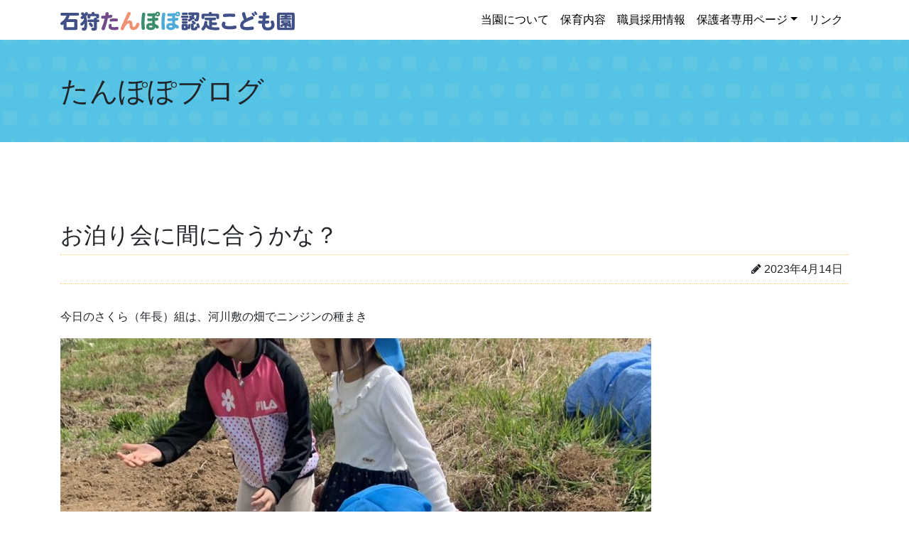

--- FILE ---
content_type: text/html; charset=UTF-8
request_url: https://istanpopo.jp/blog/%E3%81%8A%E6%B3%8A%E3%82%8A%E4%BC%9A%E3%81%AB%E9%96%93%E3%81%AB%E5%90%88%E3%81%86%E3%81%8B%E3%81%AA%EF%BC%9F/
body_size: 8666
content:
<!DOCTYPE html>
<html lang="ja">
<head>
	<meta charset="UTF-8">
	<meta name="viewport" content="width=device-width, initial-scale=1, shrink-to-fit=no">
	<link rel="profile" href="http://gmpg.org/xfn/11">
	<title>お泊り会に間に合うかな？ &#8211; 石狩たんぽぽ認定こども園</title>
<meta name='robots' content='max-image-preview:large' />
	<style>img:is([sizes="auto" i], [sizes^="auto," i]) { contain-intrinsic-size: 3000px 1500px }</style>
	<link rel="alternate" type="application/rss+xml" title="石狩たんぽぽ認定こども園 &raquo; フィード" href="https://istanpopo.jp/feed/" />
<link rel="alternate" type="application/rss+xml" title="石狩たんぽぽ認定こども園 &raquo; コメントフィード" href="https://istanpopo.jp/comments/feed/" />
<script>
window._wpemojiSettings = {"baseUrl":"https:\/\/s.w.org\/images\/core\/emoji\/16.0.1\/72x72\/","ext":".png","svgUrl":"https:\/\/s.w.org\/images\/core\/emoji\/16.0.1\/svg\/","svgExt":".svg","source":{"concatemoji":"https:\/\/istanpopo.jp\/wp\/wp-includes\/js\/wp-emoji-release.min.js?ver=6.8.3"}};
/*! This file is auto-generated */
!function(s,n){var o,i,e;function c(e){try{var t={supportTests:e,timestamp:(new Date).valueOf()};sessionStorage.setItem(o,JSON.stringify(t))}catch(e){}}function p(e,t,n){e.clearRect(0,0,e.canvas.width,e.canvas.height),e.fillText(t,0,0);var t=new Uint32Array(e.getImageData(0,0,e.canvas.width,e.canvas.height).data),a=(e.clearRect(0,0,e.canvas.width,e.canvas.height),e.fillText(n,0,0),new Uint32Array(e.getImageData(0,0,e.canvas.width,e.canvas.height).data));return t.every(function(e,t){return e===a[t]})}function u(e,t){e.clearRect(0,0,e.canvas.width,e.canvas.height),e.fillText(t,0,0);for(var n=e.getImageData(16,16,1,1),a=0;a<n.data.length;a++)if(0!==n.data[a])return!1;return!0}function f(e,t,n,a){switch(t){case"flag":return n(e,"\ud83c\udff3\ufe0f\u200d\u26a7\ufe0f","\ud83c\udff3\ufe0f\u200b\u26a7\ufe0f")?!1:!n(e,"\ud83c\udde8\ud83c\uddf6","\ud83c\udde8\u200b\ud83c\uddf6")&&!n(e,"\ud83c\udff4\udb40\udc67\udb40\udc62\udb40\udc65\udb40\udc6e\udb40\udc67\udb40\udc7f","\ud83c\udff4\u200b\udb40\udc67\u200b\udb40\udc62\u200b\udb40\udc65\u200b\udb40\udc6e\u200b\udb40\udc67\u200b\udb40\udc7f");case"emoji":return!a(e,"\ud83e\udedf")}return!1}function g(e,t,n,a){var r="undefined"!=typeof WorkerGlobalScope&&self instanceof WorkerGlobalScope?new OffscreenCanvas(300,150):s.createElement("canvas"),o=r.getContext("2d",{willReadFrequently:!0}),i=(o.textBaseline="top",o.font="600 32px Arial",{});return e.forEach(function(e){i[e]=t(o,e,n,a)}),i}function t(e){var t=s.createElement("script");t.src=e,t.defer=!0,s.head.appendChild(t)}"undefined"!=typeof Promise&&(o="wpEmojiSettingsSupports",i=["flag","emoji"],n.supports={everything:!0,everythingExceptFlag:!0},e=new Promise(function(e){s.addEventListener("DOMContentLoaded",e,{once:!0})}),new Promise(function(t){var n=function(){try{var e=JSON.parse(sessionStorage.getItem(o));if("object"==typeof e&&"number"==typeof e.timestamp&&(new Date).valueOf()<e.timestamp+604800&&"object"==typeof e.supportTests)return e.supportTests}catch(e){}return null}();if(!n){if("undefined"!=typeof Worker&&"undefined"!=typeof OffscreenCanvas&&"undefined"!=typeof URL&&URL.createObjectURL&&"undefined"!=typeof Blob)try{var e="postMessage("+g.toString()+"("+[JSON.stringify(i),f.toString(),p.toString(),u.toString()].join(",")+"));",a=new Blob([e],{type:"text/javascript"}),r=new Worker(URL.createObjectURL(a),{name:"wpTestEmojiSupports"});return void(r.onmessage=function(e){c(n=e.data),r.terminate(),t(n)})}catch(e){}c(n=g(i,f,p,u))}t(n)}).then(function(e){for(var t in e)n.supports[t]=e[t],n.supports.everything=n.supports.everything&&n.supports[t],"flag"!==t&&(n.supports.everythingExceptFlag=n.supports.everythingExceptFlag&&n.supports[t]);n.supports.everythingExceptFlag=n.supports.everythingExceptFlag&&!n.supports.flag,n.DOMReady=!1,n.readyCallback=function(){n.DOMReady=!0}}).then(function(){return e}).then(function(){var e;n.supports.everything||(n.readyCallback(),(e=n.source||{}).concatemoji?t(e.concatemoji):e.wpemoji&&e.twemoji&&(t(e.twemoji),t(e.wpemoji)))}))}((window,document),window._wpemojiSettings);
</script>
<style id='wp-emoji-styles-inline-css'>

	img.wp-smiley, img.emoji {
		display: inline !important;
		border: none !important;
		box-shadow: none !important;
		height: 1em !important;
		width: 1em !important;
		margin: 0 0.07em !important;
		vertical-align: -0.1em !important;
		background: none !important;
		padding: 0 !important;
	}
</style>
<link rel='stylesheet' id='wp-block-library-css' href='https://istanpopo.jp/wp/wp-includes/css/dist/block-library/style.min.css?ver=6.8.3' media='all' />
<style id='classic-theme-styles-inline-css'>
/*! This file is auto-generated */
.wp-block-button__link{color:#fff;background-color:#32373c;border-radius:9999px;box-shadow:none;text-decoration:none;padding:calc(.667em + 2px) calc(1.333em + 2px);font-size:1.125em}.wp-block-file__button{background:#32373c;color:#fff;text-decoration:none}
</style>
<style id='global-styles-inline-css'>
:root{--wp--preset--aspect-ratio--square: 1;--wp--preset--aspect-ratio--4-3: 4/3;--wp--preset--aspect-ratio--3-4: 3/4;--wp--preset--aspect-ratio--3-2: 3/2;--wp--preset--aspect-ratio--2-3: 2/3;--wp--preset--aspect-ratio--16-9: 16/9;--wp--preset--aspect-ratio--9-16: 9/16;--wp--preset--color--black: #000000;--wp--preset--color--cyan-bluish-gray: #abb8c3;--wp--preset--color--white: #fff;--wp--preset--color--pale-pink: #f78da7;--wp--preset--color--vivid-red: #cf2e2e;--wp--preset--color--luminous-vivid-orange: #ff6900;--wp--preset--color--luminous-vivid-amber: #fcb900;--wp--preset--color--light-green-cyan: #7bdcb5;--wp--preset--color--vivid-green-cyan: #00d084;--wp--preset--color--pale-cyan-blue: #8ed1fc;--wp--preset--color--vivid-cyan-blue: #0693e3;--wp--preset--color--vivid-purple: #9b51e0;--wp--preset--color--blue: #007bff;--wp--preset--color--indigo: #6610f2;--wp--preset--color--purple: #5533ff;--wp--preset--color--pink: #e83e8c;--wp--preset--color--red: #dc3545;--wp--preset--color--orange: #fd7e14;--wp--preset--color--yellow: #ffc107;--wp--preset--color--green: #28a745;--wp--preset--color--teal: #20c997;--wp--preset--color--cyan: #17a2b8;--wp--preset--color--gray: #6c757d;--wp--preset--color--gray-dark: #343a40;--wp--preset--gradient--vivid-cyan-blue-to-vivid-purple: linear-gradient(135deg,rgba(6,147,227,1) 0%,rgb(155,81,224) 100%);--wp--preset--gradient--light-green-cyan-to-vivid-green-cyan: linear-gradient(135deg,rgb(122,220,180) 0%,rgb(0,208,130) 100%);--wp--preset--gradient--luminous-vivid-amber-to-luminous-vivid-orange: linear-gradient(135deg,rgba(252,185,0,1) 0%,rgba(255,105,0,1) 100%);--wp--preset--gradient--luminous-vivid-orange-to-vivid-red: linear-gradient(135deg,rgba(255,105,0,1) 0%,rgb(207,46,46) 100%);--wp--preset--gradient--very-light-gray-to-cyan-bluish-gray: linear-gradient(135deg,rgb(238,238,238) 0%,rgb(169,184,195) 100%);--wp--preset--gradient--cool-to-warm-spectrum: linear-gradient(135deg,rgb(74,234,220) 0%,rgb(151,120,209) 20%,rgb(207,42,186) 40%,rgb(238,44,130) 60%,rgb(251,105,98) 80%,rgb(254,248,76) 100%);--wp--preset--gradient--blush-light-purple: linear-gradient(135deg,rgb(255,206,236) 0%,rgb(152,150,240) 100%);--wp--preset--gradient--blush-bordeaux: linear-gradient(135deg,rgb(254,205,165) 0%,rgb(254,45,45) 50%,rgb(107,0,62) 100%);--wp--preset--gradient--luminous-dusk: linear-gradient(135deg,rgb(255,203,112) 0%,rgb(199,81,192) 50%,rgb(65,88,208) 100%);--wp--preset--gradient--pale-ocean: linear-gradient(135deg,rgb(255,245,203) 0%,rgb(182,227,212) 50%,rgb(51,167,181) 100%);--wp--preset--gradient--electric-grass: linear-gradient(135deg,rgb(202,248,128) 0%,rgb(113,206,126) 100%);--wp--preset--gradient--midnight: linear-gradient(135deg,rgb(2,3,129) 0%,rgb(40,116,252) 100%);--wp--preset--font-size--small: 13px;--wp--preset--font-size--medium: 20px;--wp--preset--font-size--large: 36px;--wp--preset--font-size--x-large: 42px;--wp--preset--spacing--20: 0.44rem;--wp--preset--spacing--30: 0.67rem;--wp--preset--spacing--40: 1rem;--wp--preset--spacing--50: 1.5rem;--wp--preset--spacing--60: 2.25rem;--wp--preset--spacing--70: 3.38rem;--wp--preset--spacing--80: 5.06rem;--wp--preset--shadow--natural: 6px 6px 9px rgba(0, 0, 0, 0.2);--wp--preset--shadow--deep: 12px 12px 50px rgba(0, 0, 0, 0.4);--wp--preset--shadow--sharp: 6px 6px 0px rgba(0, 0, 0, 0.2);--wp--preset--shadow--outlined: 6px 6px 0px -3px rgba(255, 255, 255, 1), 6px 6px rgba(0, 0, 0, 1);--wp--preset--shadow--crisp: 6px 6px 0px rgba(0, 0, 0, 1);}:where(.is-layout-flex){gap: 0.5em;}:where(.is-layout-grid){gap: 0.5em;}body .is-layout-flex{display: flex;}.is-layout-flex{flex-wrap: wrap;align-items: center;}.is-layout-flex > :is(*, div){margin: 0;}body .is-layout-grid{display: grid;}.is-layout-grid > :is(*, div){margin: 0;}:where(.wp-block-columns.is-layout-flex){gap: 2em;}:where(.wp-block-columns.is-layout-grid){gap: 2em;}:where(.wp-block-post-template.is-layout-flex){gap: 1.25em;}:where(.wp-block-post-template.is-layout-grid){gap: 1.25em;}.has-black-color{color: var(--wp--preset--color--black) !important;}.has-cyan-bluish-gray-color{color: var(--wp--preset--color--cyan-bluish-gray) !important;}.has-white-color{color: var(--wp--preset--color--white) !important;}.has-pale-pink-color{color: var(--wp--preset--color--pale-pink) !important;}.has-vivid-red-color{color: var(--wp--preset--color--vivid-red) !important;}.has-luminous-vivid-orange-color{color: var(--wp--preset--color--luminous-vivid-orange) !important;}.has-luminous-vivid-amber-color{color: var(--wp--preset--color--luminous-vivid-amber) !important;}.has-light-green-cyan-color{color: var(--wp--preset--color--light-green-cyan) !important;}.has-vivid-green-cyan-color{color: var(--wp--preset--color--vivid-green-cyan) !important;}.has-pale-cyan-blue-color{color: var(--wp--preset--color--pale-cyan-blue) !important;}.has-vivid-cyan-blue-color{color: var(--wp--preset--color--vivid-cyan-blue) !important;}.has-vivid-purple-color{color: var(--wp--preset--color--vivid-purple) !important;}.has-black-background-color{background-color: var(--wp--preset--color--black) !important;}.has-cyan-bluish-gray-background-color{background-color: var(--wp--preset--color--cyan-bluish-gray) !important;}.has-white-background-color{background-color: var(--wp--preset--color--white) !important;}.has-pale-pink-background-color{background-color: var(--wp--preset--color--pale-pink) !important;}.has-vivid-red-background-color{background-color: var(--wp--preset--color--vivid-red) !important;}.has-luminous-vivid-orange-background-color{background-color: var(--wp--preset--color--luminous-vivid-orange) !important;}.has-luminous-vivid-amber-background-color{background-color: var(--wp--preset--color--luminous-vivid-amber) !important;}.has-light-green-cyan-background-color{background-color: var(--wp--preset--color--light-green-cyan) !important;}.has-vivid-green-cyan-background-color{background-color: var(--wp--preset--color--vivid-green-cyan) !important;}.has-pale-cyan-blue-background-color{background-color: var(--wp--preset--color--pale-cyan-blue) !important;}.has-vivid-cyan-blue-background-color{background-color: var(--wp--preset--color--vivid-cyan-blue) !important;}.has-vivid-purple-background-color{background-color: var(--wp--preset--color--vivid-purple) !important;}.has-black-border-color{border-color: var(--wp--preset--color--black) !important;}.has-cyan-bluish-gray-border-color{border-color: var(--wp--preset--color--cyan-bluish-gray) !important;}.has-white-border-color{border-color: var(--wp--preset--color--white) !important;}.has-pale-pink-border-color{border-color: var(--wp--preset--color--pale-pink) !important;}.has-vivid-red-border-color{border-color: var(--wp--preset--color--vivid-red) !important;}.has-luminous-vivid-orange-border-color{border-color: var(--wp--preset--color--luminous-vivid-orange) !important;}.has-luminous-vivid-amber-border-color{border-color: var(--wp--preset--color--luminous-vivid-amber) !important;}.has-light-green-cyan-border-color{border-color: var(--wp--preset--color--light-green-cyan) !important;}.has-vivid-green-cyan-border-color{border-color: var(--wp--preset--color--vivid-green-cyan) !important;}.has-pale-cyan-blue-border-color{border-color: var(--wp--preset--color--pale-cyan-blue) !important;}.has-vivid-cyan-blue-border-color{border-color: var(--wp--preset--color--vivid-cyan-blue) !important;}.has-vivid-purple-border-color{border-color: var(--wp--preset--color--vivid-purple) !important;}.has-vivid-cyan-blue-to-vivid-purple-gradient-background{background: var(--wp--preset--gradient--vivid-cyan-blue-to-vivid-purple) !important;}.has-light-green-cyan-to-vivid-green-cyan-gradient-background{background: var(--wp--preset--gradient--light-green-cyan-to-vivid-green-cyan) !important;}.has-luminous-vivid-amber-to-luminous-vivid-orange-gradient-background{background: var(--wp--preset--gradient--luminous-vivid-amber-to-luminous-vivid-orange) !important;}.has-luminous-vivid-orange-to-vivid-red-gradient-background{background: var(--wp--preset--gradient--luminous-vivid-orange-to-vivid-red) !important;}.has-very-light-gray-to-cyan-bluish-gray-gradient-background{background: var(--wp--preset--gradient--very-light-gray-to-cyan-bluish-gray) !important;}.has-cool-to-warm-spectrum-gradient-background{background: var(--wp--preset--gradient--cool-to-warm-spectrum) !important;}.has-blush-light-purple-gradient-background{background: var(--wp--preset--gradient--blush-light-purple) !important;}.has-blush-bordeaux-gradient-background{background: var(--wp--preset--gradient--blush-bordeaux) !important;}.has-luminous-dusk-gradient-background{background: var(--wp--preset--gradient--luminous-dusk) !important;}.has-pale-ocean-gradient-background{background: var(--wp--preset--gradient--pale-ocean) !important;}.has-electric-grass-gradient-background{background: var(--wp--preset--gradient--electric-grass) !important;}.has-midnight-gradient-background{background: var(--wp--preset--gradient--midnight) !important;}.has-small-font-size{font-size: var(--wp--preset--font-size--small) !important;}.has-medium-font-size{font-size: var(--wp--preset--font-size--medium) !important;}.has-large-font-size{font-size: var(--wp--preset--font-size--large) !important;}.has-x-large-font-size{font-size: var(--wp--preset--font-size--x-large) !important;}
:where(.wp-block-post-template.is-layout-flex){gap: 1.25em;}:where(.wp-block-post-template.is-layout-grid){gap: 1.25em;}
:where(.wp-block-columns.is-layout-flex){gap: 2em;}:where(.wp-block-columns.is-layout-grid){gap: 2em;}
:root :where(.wp-block-pullquote){font-size: 1.5em;line-height: 1.6;}
</style>
<link rel='stylesheet' id='child-understrap-styles-css' href='https://istanpopo.jp/wp/wp-content/themes/understrap-child/css/child-theme.min.css?ver=0.5.3' media='all' />
<script src="https://istanpopo.jp/wp/wp-includes/js/jquery/jquery.min.js?ver=3.7.1" id="jquery-core-js"></script>
<script src="https://istanpopo.jp/wp/wp-includes/js/jquery/jquery-migrate.min.js?ver=3.4.1" id="jquery-migrate-js"></script>
<link rel="https://api.w.org/" href="https://istanpopo.jp/wp-json/" /><link rel="alternate" title="JSON" type="application/json" href="https://istanpopo.jp/wp-json/wp/v2/posts/15349" /><link rel="EditURI" type="application/rsd+xml" title="RSD" href="https://istanpopo.jp/wp/xmlrpc.php?rsd" />
<meta name="generator" content="WordPress 6.8.3" />
<link rel="canonical" href="https://istanpopo.jp/blog/%e3%81%8a%e6%b3%8a%e3%82%8a%e4%bc%9a%e3%81%ab%e9%96%93%e3%81%ab%e5%90%88%e3%81%86%e3%81%8b%e3%81%aa%ef%bc%9f/" />
<link rel='shortlink' href='https://istanpopo.jp/?p=15349' />
<link rel="alternate" title="oEmbed (JSON)" type="application/json+oembed" href="https://istanpopo.jp/wp-json/oembed/1.0/embed?url=https%3A%2F%2Fistanpopo.jp%2Fblog%2F%25e3%2581%258a%25e6%25b3%258a%25e3%2582%258a%25e4%25bc%259a%25e3%2581%25ab%25e9%2596%2593%25e3%2581%25ab%25e5%2590%2588%25e3%2581%2586%25e3%2581%258b%25e3%2581%25aa%25ef%25bc%259f%2F" />
<link rel="alternate" title="oEmbed (XML)" type="text/xml+oembed" href="https://istanpopo.jp/wp-json/oembed/1.0/embed?url=https%3A%2F%2Fistanpopo.jp%2Fblog%2F%25e3%2581%258a%25e6%25b3%258a%25e3%2582%258a%25e4%25bc%259a%25e3%2581%25ab%25e9%2596%2593%25e3%2581%25ab%25e5%2590%2588%25e3%2581%2586%25e3%2581%258b%25e3%2581%25aa%25ef%25bc%259f%2F&#038;format=xml" />
<meta name="mobile-web-app-capable" content="yes">
<meta name="apple-mobile-web-app-capable" content="yes">
<meta name="apple-mobile-web-app-title" content="石狩たんぽぽ認定こども園 - ">
<link rel="icon" href="https://istanpopo.jp/wp/wp-content/uploads/2020/07/cropped-favicon-32x32.png" sizes="32x32" />
<link rel="icon" href="https://istanpopo.jp/wp/wp-content/uploads/2020/07/cropped-favicon-192x192.png" sizes="192x192" />
<link rel="apple-touch-icon" href="https://istanpopo.jp/wp/wp-content/uploads/2020/07/cropped-favicon-180x180.png" />
<meta name="msapplication-TileImage" content="https://istanpopo.jp/wp/wp-content/uploads/2020/07/cropped-favicon-270x270.png" />

<link href="https://istanpopo.jp/wp/wp-content/themes/understrap-child/css/istanpopo.css?20251107-1750" rel="stylesheet" type="text/css" media="all" />
<link href="https://fonts.googleapis.com/css2?family=Roboto+Condensed:wght@700&display=swap" rel="stylesheet">
</head>

<body class="wp-singular post-template-default single single-post postid-15349 single-format-standard wp-custom-logo wp-embed-responsive wp-theme-understrap wp-child-theme-understrap-child understrap-has-sidebar">
<div class="site" id="page">

	<!-- ******************* The Navbar Area ******************* -->
	<div id="wrapper-navbar" itemscope itemtype="http://schema.org/WebSite">

		<a class="skip-link sr-only sr-only-focusable" href="#content">コンテンツへスキップ</a>

		<nav class="navbar navbar-expand-md navbar-light bg-light">

					<div class="container">
		
					<!-- Your site title as branding in the menu -->
					<a href="https://istanpopo.jp/" class="navbar-brand custom-logo-link" rel="home"><img width="390" height="31" src="https://istanpopo.jp/wp/wp-content/uploads/2020/06/id.svg" class="img-fluid" alt="石狩たんぽぽ認定こども園" decoding="async" /></a><!-- end custom logo -->

				<button class="navbar-toggler" type="button" data-toggle="collapse" data-target="#navbarNavDropdown" aria-controls="navbarNavDropdown" aria-expanded="false" aria-label="ナビゲーション切り替え">
					<span class="navbar-toggler-icon"></span>
				</button>

				<!-- The WordPress Menu goes here -->
				<div id="navbarNavDropdown" class="collapse navbar-collapse"><ul id="main-menu" class="navbar-nav ml-auto"><li itemscope="itemscope" itemtype="https://www.schema.org/SiteNavigationElement" id="menu-item-26" class="menu-item menu-item-type-post_type menu-item-object-page menu-item-26 nav-item"><a title="当園について" href="https://istanpopo.jp/aboutus/" class="nav-link">当園について</a></li>
<li itemscope="itemscope" itemtype="https://www.schema.org/SiteNavigationElement" id="menu-item-25" class="menu-item menu-item-type-post_type menu-item-object-page menu-item-25 nav-item"><a title="保育内容" href="https://istanpopo.jp/childcare/" class="nav-link">保育内容</a></li>
<li itemscope="itemscope" itemtype="https://www.schema.org/SiteNavigationElement" id="menu-item-24" class="menu-item menu-item-type-post_type menu-item-object-page menu-item-24 nav-item"><a title="職員採用情報" href="https://istanpopo.jp/recruit/" class="nav-link">職員採用情報</a></li>
<li itemscope="itemscope" itemtype="https://www.schema.org/SiteNavigationElement" id="menu-item-99" class="menu-item menu-item-type-post_type menu-item-object-page menu-item-has-children dropdown menu-item-99 nav-item"><a title="保護者専用ページ" href="#" data-toggle="dropdown" data-bs-toggle="dropdown" aria-haspopup="true" aria-expanded="false" class="dropdown-toggle nav-link" id="menu-item-dropdown-99">保護者専用ページ</a>
<ul class="dropdown-menu" aria-labelledby="menu-item-dropdown-99" >
	<li itemscope="itemscope" itemtype="https://www.schema.org/SiteNavigationElement" id="menu-item-369" class="menu-item menu-item-type-post_type menu-item-object-page menu-item-369 nav-item"><a title="ログイン" href="https://istanpopo.jp/protect/" class="dropdown-item">ログイン</a></li>
	<li itemscope="itemscope" itemtype="https://www.schema.org/SiteNavigationElement" id="menu-item-368" class="menu-item menu-item-type-custom menu-item-object-custom menu-item-368 nav-item"><a title="保護者様へのお知らせ" href="https://istanpopo.jp/notice/" class="dropdown-item">保護者様へのお知らせ</a></li>
	<li itemscope="itemscope" itemtype="https://www.schema.org/SiteNavigationElement" id="menu-item-372" class="menu-item menu-item-type-post_type menu-item-object-page menu-item-372 nav-item"><a title="過去のお知らせ" href="https://istanpopo.jp/noticelist/" class="dropdown-item">過去のお知らせ</a></li>
</ul>
</li>
<li itemscope="itemscope" itemtype="https://www.schema.org/SiteNavigationElement" id="menu-item-247" class="menu-item menu-item-type-post_type menu-item-object-page menu-item-247 nav-item"><a title="リンク" href="https://istanpopo.jp/link/" class="nav-link">リンク</a></li>
</ul></div>						</div><!-- .container -->
			
		</nav><!-- .site-navigation -->

	</div><!-- #wrapper-navbar end -->


<section class="mv bg_blue bg_pattern">
<div class="container">
<div class="row">
<div class="col-md-6">
<h1 class="mt-5 mb-5 page-title">たんぽぽブログ</h1>
</div>
<div class="col-md-6">
</div>
</div>
</section>

<div class="wrapper" id="single-wrapper">

	<div class="container" id="content" tabindex="-1">

		<div class="row row-60">

			<!-- Do the left sidebar check -->
			
<div class="col-md content-area" id="primary">

			<main class="site-main" id="main">

				
					
<article class="post-15349 post type-post status-publish format-standard hentry category-blog" id="post-15349">

	<header class="entry-header">

		<h2 class="entry-title">お泊り会に間に合うかな？</h2>
		<div class="entry-meta">

			<span class="posted-on"><i class="fa fa-pencil" aria-hidden="true"></i>  <a href="https://istanpopo.jp/blog/%e3%81%8a%e6%b3%8a%e3%82%8a%e4%bc%9a%e3%81%ab%e9%96%93%e3%81%ab%e5%90%88%e3%81%86%e3%81%8b%e3%81%aa%ef%bc%9f/" rel="bookmark"><time class="entry-date published updated" datetime="2023-04-14T21:20:18+09:00">2023年4月14日</time></a></span>
		</div><!-- .entry-meta -->

	</header><!-- .entry-header -->



	<div class="entry-content">

		<p>今日のさくら（年長）組は、河川敷の畑でニンジンの種まき</p>
<p><img fetchpriority="high" decoding="async" class="alignnone size-full wp-image-15341" src="https://istanpopo.jp/wp/wp-content/uploads/2023/04/202faf11ca2198c44844ec385f00e2b2-3.jpg" alt="" width="832" height="1110" srcset="https://istanpopo.jp/wp/wp-content/uploads/2023/04/202faf11ca2198c44844ec385f00e2b2-3.jpg 832w, https://istanpopo.jp/wp/wp-content/uploads/2023/04/202faf11ca2198c44844ec385f00e2b2-3-225x300.jpg 225w, https://istanpopo.jp/wp/wp-content/uploads/2023/04/202faf11ca2198c44844ec385f00e2b2-3-768x1025.jpg 768w, https://istanpopo.jp/wp/wp-content/uploads/2023/04/202faf11ca2198c44844ec385f00e2b2-3-18x24.jpg 18w, https://istanpopo.jp/wp/wp-content/uploads/2023/04/202faf11ca2198c44844ec385f00e2b2-3-27x36.jpg 27w, https://istanpopo.jp/wp/wp-content/uploads/2023/04/202faf11ca2198c44844ec385f00e2b2-3-36x48.jpg 36w" sizes="(max-width: 832px) 100vw, 832px" /></p>
<p>マルチングした畝に穴をあけて種をまきました。</p>
<p><img decoding="async" class="alignnone size-full wp-image-15342" src="https://istanpopo.jp/wp/wp-content/uploads/2023/04/d99283897259d5e153263438cc2bcc0e-3.jpg" alt="" width="832" height="1110" srcset="https://istanpopo.jp/wp/wp-content/uploads/2023/04/d99283897259d5e153263438cc2bcc0e-3.jpg 832w, https://istanpopo.jp/wp/wp-content/uploads/2023/04/d99283897259d5e153263438cc2bcc0e-3-225x300.jpg 225w, https://istanpopo.jp/wp/wp-content/uploads/2023/04/d99283897259d5e153263438cc2bcc0e-3-768x1025.jpg 768w, https://istanpopo.jp/wp/wp-content/uploads/2023/04/d99283897259d5e153263438cc2bcc0e-3-18x24.jpg 18w, https://istanpopo.jp/wp/wp-content/uploads/2023/04/d99283897259d5e153263438cc2bcc0e-3-27x36.jpg 27w, https://istanpopo.jp/wp/wp-content/uploads/2023/04/d99283897259d5e153263438cc2bcc0e-3-36x48.jpg 36w" sizes="(max-width: 832px) 100vw, 832px" /></p>
<p>7月21日のお泊り会でみんなで作るカレーに使いたいので</p>
<p><img decoding="async" class="alignnone size-full wp-image-15343" src="https://istanpopo.jp/wp/wp-content/uploads/2023/04/971234251eb916d5fd9fa15b1c62d3c5-3.jpg" alt="" width="832" height="1110" srcset="https://istanpopo.jp/wp/wp-content/uploads/2023/04/971234251eb916d5fd9fa15b1c62d3c5-3.jpg 832w, https://istanpopo.jp/wp/wp-content/uploads/2023/04/971234251eb916d5fd9fa15b1c62d3c5-3-225x300.jpg 225w, https://istanpopo.jp/wp/wp-content/uploads/2023/04/971234251eb916d5fd9fa15b1c62d3c5-3-768x1025.jpg 768w, https://istanpopo.jp/wp/wp-content/uploads/2023/04/971234251eb916d5fd9fa15b1c62d3c5-3-18x24.jpg 18w, https://istanpopo.jp/wp/wp-content/uploads/2023/04/971234251eb916d5fd9fa15b1c62d3c5-3-27x36.jpg 27w, https://istanpopo.jp/wp/wp-content/uploads/2023/04/971234251eb916d5fd9fa15b1c62d3c5-3-36x48.jpg 36w" sizes="(max-width: 832px) 100vw, 832px" /> <img loading="lazy" decoding="async" class="alignnone size-full wp-image-15344" src="https://istanpopo.jp/wp/wp-content/uploads/2023/04/79ef56668ddb55a86d5fdba91bb7e22f-3.jpg" alt="" width="832" height="1110" srcset="https://istanpopo.jp/wp/wp-content/uploads/2023/04/79ef56668ddb55a86d5fdba91bb7e22f-3.jpg 832w, https://istanpopo.jp/wp/wp-content/uploads/2023/04/79ef56668ddb55a86d5fdba91bb7e22f-3-225x300.jpg 225w, https://istanpopo.jp/wp/wp-content/uploads/2023/04/79ef56668ddb55a86d5fdba91bb7e22f-3-768x1025.jpg 768w, https://istanpopo.jp/wp/wp-content/uploads/2023/04/79ef56668ddb55a86d5fdba91bb7e22f-3-18x24.jpg 18w, https://istanpopo.jp/wp/wp-content/uploads/2023/04/79ef56668ddb55a86d5fdba91bb7e22f-3-27x36.jpg 27w, https://istanpopo.jp/wp/wp-content/uploads/2023/04/79ef56668ddb55a86d5fdba91bb7e22f-3-36x48.jpg 36w" sizes="auto, (max-width: 832px) 100vw, 832px" /> <img loading="lazy" decoding="async" class="alignnone size-full wp-image-15345" src="https://istanpopo.jp/wp/wp-content/uploads/2023/04/b4745311ee59632a9955391780759d8c-3.jpg" alt="" width="832" height="1110" srcset="https://istanpopo.jp/wp/wp-content/uploads/2023/04/b4745311ee59632a9955391780759d8c-3.jpg 832w, https://istanpopo.jp/wp/wp-content/uploads/2023/04/b4745311ee59632a9955391780759d8c-3-225x300.jpg 225w, https://istanpopo.jp/wp/wp-content/uploads/2023/04/b4745311ee59632a9955391780759d8c-3-768x1025.jpg 768w, https://istanpopo.jp/wp/wp-content/uploads/2023/04/b4745311ee59632a9955391780759d8c-3-18x24.jpg 18w, https://istanpopo.jp/wp/wp-content/uploads/2023/04/b4745311ee59632a9955391780759d8c-3-27x36.jpg 27w, https://istanpopo.jp/wp/wp-content/uploads/2023/04/b4745311ee59632a9955391780759d8c-3-36x48.jpg 36w" sizes="auto, (max-width: 832px) 100vw, 832px" /></p>
<p>早く育つように、早く種まきしたんだけど・・・間に合うかな？</p>
<p>&nbsp;</p>
<p>種まきが終わった後は、河川敷でのいつもの遊び</p>
<p><img loading="lazy" decoding="async" class="alignnone size-full wp-image-15340" src="https://istanpopo.jp/wp/wp-content/uploads/2023/04/a5c7415ee5d5ef1d60dedafea2e1f4ce.jpg" alt="" width="1110" height="833" srcset="https://istanpopo.jp/wp/wp-content/uploads/2023/04/a5c7415ee5d5ef1d60dedafea2e1f4ce.jpg 1110w, https://istanpopo.jp/wp/wp-content/uploads/2023/04/a5c7415ee5d5ef1d60dedafea2e1f4ce-300x225.jpg 300w, https://istanpopo.jp/wp/wp-content/uploads/2023/04/a5c7415ee5d5ef1d60dedafea2e1f4ce-1024x768.jpg 1024w, https://istanpopo.jp/wp/wp-content/uploads/2023/04/a5c7415ee5d5ef1d60dedafea2e1f4ce-768x576.jpg 768w, https://istanpopo.jp/wp/wp-content/uploads/2023/04/a5c7415ee5d5ef1d60dedafea2e1f4ce-24x18.jpg 24w, https://istanpopo.jp/wp/wp-content/uploads/2023/04/a5c7415ee5d5ef1d60dedafea2e1f4ce-36x27.jpg 36w, https://istanpopo.jp/wp/wp-content/uploads/2023/04/a5c7415ee5d5ef1d60dedafea2e1f4ce-48x36.jpg 48w" sizes="auto, (max-width: 1110px) 100vw, 1110px" /> <img loading="lazy" decoding="async" class="alignnone size-full wp-image-15339" src="https://istanpopo.jp/wp/wp-content/uploads/2023/04/ba12e34cad6fda170257b69101ba2d7a-3.jpg" alt="" width="832" height="1110" srcset="https://istanpopo.jp/wp/wp-content/uploads/2023/04/ba12e34cad6fda170257b69101ba2d7a-3.jpg 832w, https://istanpopo.jp/wp/wp-content/uploads/2023/04/ba12e34cad6fda170257b69101ba2d7a-3-225x300.jpg 225w, https://istanpopo.jp/wp/wp-content/uploads/2023/04/ba12e34cad6fda170257b69101ba2d7a-3-768x1025.jpg 768w, https://istanpopo.jp/wp/wp-content/uploads/2023/04/ba12e34cad6fda170257b69101ba2d7a-3-18x24.jpg 18w, https://istanpopo.jp/wp/wp-content/uploads/2023/04/ba12e34cad6fda170257b69101ba2d7a-3-27x36.jpg 27w, https://istanpopo.jp/wp/wp-content/uploads/2023/04/ba12e34cad6fda170257b69101ba2d7a-3-36x48.jpg 36w" sizes="auto, (max-width: 832px) 100vw, 832px" /> <img loading="lazy" decoding="async" class="alignnone size-full wp-image-15334" src="https://istanpopo.jp/wp/wp-content/uploads/2023/04/6066f35469f2beab47f9cd70a59424b7.jpg" alt="" width="833" height="1110" srcset="https://istanpopo.jp/wp/wp-content/uploads/2023/04/6066f35469f2beab47f9cd70a59424b7.jpg 833w, https://istanpopo.jp/wp/wp-content/uploads/2023/04/6066f35469f2beab47f9cd70a59424b7-225x300.jpg 225w, https://istanpopo.jp/wp/wp-content/uploads/2023/04/6066f35469f2beab47f9cd70a59424b7-768x1023.jpg 768w, https://istanpopo.jp/wp/wp-content/uploads/2023/04/6066f35469f2beab47f9cd70a59424b7-18x24.jpg 18w, https://istanpopo.jp/wp/wp-content/uploads/2023/04/6066f35469f2beab47f9cd70a59424b7-27x36.jpg 27w, https://istanpopo.jp/wp/wp-content/uploads/2023/04/6066f35469f2beab47f9cd70a59424b7-36x48.jpg 36w" sizes="auto, (max-width: 833px) 100vw, 833px" /></p>
<p>いつの間にか、こんなところまで登っている木登り名人がいました。</p>
<p><img loading="lazy" decoding="async" class="alignnone size-full wp-image-15346" src="https://istanpopo.jp/wp/wp-content/uploads/2023/04/c31bb75b891571305c8f5477dc720199-2.jpg" alt="" width="833" height="1110" srcset="https://istanpopo.jp/wp/wp-content/uploads/2023/04/c31bb75b891571305c8f5477dc720199-2.jpg 833w, https://istanpopo.jp/wp/wp-content/uploads/2023/04/c31bb75b891571305c8f5477dc720199-2-225x300.jpg 225w, https://istanpopo.jp/wp/wp-content/uploads/2023/04/c31bb75b891571305c8f5477dc720199-2-768x1023.jpg 768w, https://istanpopo.jp/wp/wp-content/uploads/2023/04/c31bb75b891571305c8f5477dc720199-2-18x24.jpg 18w, https://istanpopo.jp/wp/wp-content/uploads/2023/04/c31bb75b891571305c8f5477dc720199-2-27x36.jpg 27w, https://istanpopo.jp/wp/wp-content/uploads/2023/04/c31bb75b891571305c8f5477dc720199-2-36x48.jpg 36w" sizes="auto, (max-width: 833px) 100vw, 833px" /> <img loading="lazy" decoding="async" class="alignnone size-full wp-image-15347" src="https://istanpopo.jp/wp/wp-content/uploads/2023/04/36d3e61ea8ba607467edb584a07820b0-1.jpg" alt="" width="803" height="1110" srcset="https://istanpopo.jp/wp/wp-content/uploads/2023/04/36d3e61ea8ba607467edb584a07820b0-1.jpg 803w, https://istanpopo.jp/wp/wp-content/uploads/2023/04/36d3e61ea8ba607467edb584a07820b0-1-217x300.jpg 217w, https://istanpopo.jp/wp/wp-content/uploads/2023/04/36d3e61ea8ba607467edb584a07820b0-1-741x1024.jpg 741w, https://istanpopo.jp/wp/wp-content/uploads/2023/04/36d3e61ea8ba607467edb584a07820b0-1-768x1062.jpg 768w, https://istanpopo.jp/wp/wp-content/uploads/2023/04/36d3e61ea8ba607467edb584a07820b0-1-17x24.jpg 17w, https://istanpopo.jp/wp/wp-content/uploads/2023/04/36d3e61ea8ba607467edb584a07820b0-1-26x36.jpg 26w, https://istanpopo.jp/wp/wp-content/uploads/2023/04/36d3e61ea8ba607467edb584a07820b0-1-35x48.jpg 35w" sizes="auto, (max-width: 803px) 100vw, 803px" /></p>
<p>お花摘んだり、ダンゴムシ探したり、思い思いに遊んでいると</p>
<p><img loading="lazy" decoding="async" class="alignnone size-full wp-image-15335" src="https://istanpopo.jp/wp/wp-content/uploads/2023/04/04f4dac2c407f2adf5d95d7fff8d341a-1.jpg" alt="" width="1110" height="943" srcset="https://istanpopo.jp/wp/wp-content/uploads/2023/04/04f4dac2c407f2adf5d95d7fff8d341a-1.jpg 1110w, https://istanpopo.jp/wp/wp-content/uploads/2023/04/04f4dac2c407f2adf5d95d7fff8d341a-1-300x255.jpg 300w, https://istanpopo.jp/wp/wp-content/uploads/2023/04/04f4dac2c407f2adf5d95d7fff8d341a-1-1024x870.jpg 1024w, https://istanpopo.jp/wp/wp-content/uploads/2023/04/04f4dac2c407f2adf5d95d7fff8d341a-1-768x652.jpg 768w, https://istanpopo.jp/wp/wp-content/uploads/2023/04/04f4dac2c407f2adf5d95d7fff8d341a-1-24x20.jpg 24w, https://istanpopo.jp/wp/wp-content/uploads/2023/04/04f4dac2c407f2adf5d95d7fff8d341a-1-36x31.jpg 36w, https://istanpopo.jp/wp/wp-content/uploads/2023/04/04f4dac2c407f2adf5d95d7fff8d341a-1-48x41.jpg 48w" sizes="auto, (max-width: 1110px) 100vw, 1110px" /></p>
<p>ちょっといいもの発見！</p>
<p>アサツキという山菜が大きな株になっていました。</p>
<p><img loading="lazy" decoding="async" class="alignnone size-full wp-image-15336" src="https://istanpopo.jp/wp/wp-content/uploads/2023/04/aa071760bd3f492e0d2281a0c0402b09-1.jpg" alt="" width="1110" height="833" srcset="https://istanpopo.jp/wp/wp-content/uploads/2023/04/aa071760bd3f492e0d2281a0c0402b09-1.jpg 1110w, https://istanpopo.jp/wp/wp-content/uploads/2023/04/aa071760bd3f492e0d2281a0c0402b09-1-300x225.jpg 300w, https://istanpopo.jp/wp/wp-content/uploads/2023/04/aa071760bd3f492e0d2281a0c0402b09-1-1024x768.jpg 1024w, https://istanpopo.jp/wp/wp-content/uploads/2023/04/aa071760bd3f492e0d2281a0c0402b09-1-768x576.jpg 768w, https://istanpopo.jp/wp/wp-content/uploads/2023/04/aa071760bd3f492e0d2281a0c0402b09-1-24x18.jpg 24w, https://istanpopo.jp/wp/wp-content/uploads/2023/04/aa071760bd3f492e0d2281a0c0402b09-1-36x27.jpg 36w, https://istanpopo.jp/wp/wp-content/uploads/2023/04/aa071760bd3f492e0d2281a0c0402b09-1-48x36.jpg 48w" sizes="auto, (max-width: 1110px) 100vw, 1110px" /></p>
<p>めいめい、ちぎって口にしてみます。</p>
<p><img loading="lazy" decoding="async" class="alignnone size-full wp-image-15337" src="https://istanpopo.jp/wp/wp-content/uploads/2023/04/dc93bb527433778efd9138aef12fcb0d-1.jpg" alt="" width="1110" height="833" srcset="https://istanpopo.jp/wp/wp-content/uploads/2023/04/dc93bb527433778efd9138aef12fcb0d-1.jpg 1110w, https://istanpopo.jp/wp/wp-content/uploads/2023/04/dc93bb527433778efd9138aef12fcb0d-1-300x225.jpg 300w, https://istanpopo.jp/wp/wp-content/uploads/2023/04/dc93bb527433778efd9138aef12fcb0d-1-1024x768.jpg 1024w, https://istanpopo.jp/wp/wp-content/uploads/2023/04/dc93bb527433778efd9138aef12fcb0d-1-768x576.jpg 768w, https://istanpopo.jp/wp/wp-content/uploads/2023/04/dc93bb527433778efd9138aef12fcb0d-1-24x18.jpg 24w, https://istanpopo.jp/wp/wp-content/uploads/2023/04/dc93bb527433778efd9138aef12fcb0d-1-36x27.jpg 36w, https://istanpopo.jp/wp/wp-content/uploads/2023/04/dc93bb527433778efd9138aef12fcb0d-1-48x36.jpg 48w" sizes="auto, (max-width: 1110px) 100vw, 1110px" /></p>
<p>「ネギみたい！」「辛い！」「おいしい！」反応は様々</p>
<p>&nbsp;</p>
<p>今日もまた「ランドセルの1年生」がひとり来てくれました。</p>
<p><img loading="lazy" decoding="async" class="alignnone size-full wp-image-15348" src="https://istanpopo.jp/wp/wp-content/uploads/2023/04/6f604eaf8d4ff0817f01329142e4974d.jpg" alt="" width="833" height="1110" srcset="https://istanpopo.jp/wp/wp-content/uploads/2023/04/6f604eaf8d4ff0817f01329142e4974d.jpg 833w, https://istanpopo.jp/wp/wp-content/uploads/2023/04/6f604eaf8d4ff0817f01329142e4974d-225x300.jpg 225w, https://istanpopo.jp/wp/wp-content/uploads/2023/04/6f604eaf8d4ff0817f01329142e4974d-768x1023.jpg 768w, https://istanpopo.jp/wp/wp-content/uploads/2023/04/6f604eaf8d4ff0817f01329142e4974d-18x24.jpg 18w, https://istanpopo.jp/wp/wp-content/uploads/2023/04/6f604eaf8d4ff0817f01329142e4974d-27x36.jpg 27w, https://istanpopo.jp/wp/wp-content/uploads/2023/04/6f604eaf8d4ff0817f01329142e4974d-36x48.jpg 36w" sizes="auto, (max-width: 833px) 100vw, 833px" /></p>
<p>夕方には、もう一人・・・</p>
<p><img loading="lazy" decoding="async" class="alignnone size-full wp-image-15338" src="https://istanpopo.jp/wp/wp-content/uploads/2023/04/81bf90a71a7a1039e4812f3d367c9c77.jpg" alt="" width="833" height="1110" srcset="https://istanpopo.jp/wp/wp-content/uploads/2023/04/81bf90a71a7a1039e4812f3d367c9c77.jpg 833w, https://istanpopo.jp/wp/wp-content/uploads/2023/04/81bf90a71a7a1039e4812f3d367c9c77-225x300.jpg 225w, https://istanpopo.jp/wp/wp-content/uploads/2023/04/81bf90a71a7a1039e4812f3d367c9c77-768x1023.jpg 768w, https://istanpopo.jp/wp/wp-content/uploads/2023/04/81bf90a71a7a1039e4812f3d367c9c77-18x24.jpg 18w, https://istanpopo.jp/wp/wp-content/uploads/2023/04/81bf90a71a7a1039e4812f3d367c9c77-27x36.jpg 27w, https://istanpopo.jp/wp/wp-content/uploads/2023/04/81bf90a71a7a1039e4812f3d367c9c77-36x48.jpg 36w" sizes="auto, (max-width: 833px) 100vw, 833px" />いやいや、こちらはもう3年生。ひとり自転車で遊びに来てくれたのでした。</p>
<p>&nbsp;</p>

		
	</div><!-- .entry-content -->

	<footer class="entry-footer">

		
	</footer><!-- .entry-footer -->

</article><!-- #post-## -->

					<br />
<b>Fatal error</b>:  Uncaught Error: Call to undefined function understrap_post_nav() in /home/ista2069/istanpopo.jp/public_html/wp/wp-content/themes/understrap-child/single.php:42
Stack trace:
#0 /home/ista2069/istanpopo.jp/public_html/wp/wp-includes/template-loader.php(106): include()
#1 /home/ista2069/istanpopo.jp/public_html/wp/wp-blog-header.php(19): require_once('/home/ista2069/...')
#2 /home/ista2069/istanpopo.jp/public_html/index.php(17): require('/home/ista2069/...')
#3 {main}
  thrown in <b>/home/ista2069/istanpopo.jp/public_html/wp/wp-content/themes/understrap-child/single.php</b> on line <b>42</b><br />


--- FILE ---
content_type: text/css
request_url: https://istanpopo.jp/wp/wp-content/themes/understrap-child/css/istanpopo.css?20251107-1750
body_size: 5863
content:
/********************************

	THEME RESET

********************************/
#wrapper-navbar{
position: relative;
z-index: 999;
}
.bg-light{
background-color: rgba(255,255,255,.85) !important;
}
.navbar-dark .navbar-nav .nav-link{
color: #283264;
}
.navbar-light .navbar-nav .nav-link {
color: #000;
}
.navbar-light .navbar-nav .nav-link:focus,
.navbar-light .navbar-nav .nav-link:hover {
color: #55b6af;
}
.menu-image-title-after.menu-image-not-hovered img,
.menu-image-hovered.menu-image-title-after .menu-image-hover-wrapper,
.menu-image-title-before.menu-image-title {
margin-top: -.5rem;
}
.dropdown-item.active, .dropdown-item:active {
color: #fff !important;
background-color: #283264;
}

iframe{
vertical-align: bottom;
}

a{
color: #55b6af;
transition: .3s;
}
a:hover{
color: #9b5a1e;
text-decoration: none;
}

body{
font-family: "游ゴシック体", YuGothic, "游ゴシック Medium", "Yu Gothic Medium", "游ゴシック", "Yu Gothic", sans-serif;
font-weight: 500;
}
.strong{
font-family: "游ゴシック体", YuGothic, "游ゴシック", "Yu Gothic", sans-serif;
font-weight: 700;
}
p,dd{
line-height: 1.75;
}
video{
max-width: 100%;
}

.section p,
.section dd{
text-align: justify;
letter-spacing: .1rem;
}


.btn-primary {
color: #fff;
background-color: #415087;
border-color: #415087;
}
.btn-primary:hover {
color: #415087;
background-color: #fff;
border-color: #415087;
}

.btn-secondary{
color: #fff;
background-color: #e17887;
border-color: #e17887;
}
.btn-secondary:hover {
color: #e17887;
background-color: #fff;
border-color: #e17887;
}

.wp-pagenavi{
overflow: hidden;
padding-left: 1px !important;
}
.wp-pagenavi a {
position: relative;
display: block;
padding: .5rem .75rem;
margin-left: -1px;
line-height: 1.25;
color: #7c008c;
background-color: #fff;
border: 1px solid #dee2e6;
}
.wp-pagenavi .current{
position: relative;
display: block;
padding: .5rem .75rem;
margin-left: -1px;
line-height: 1.25;

}
.page-link {
color: #415087;
background-color: #fff;
border: 1px solid #55b6af;
}
.page-item.active .page-link,
.wp-pagenavi .current{
z-index: 1;
color: #fff;
background-color: #415087;
border-color: #415087;
}
.page-link:hover {
z-index: 2;
color: #415087;
text-decoration: none;
background-color: #e9ecef;
border-color: #55b6af;
}
.wp-pagenavi{
margin-bottom: 1rem;
display: flex;
padding-left: 0;
list-style: none;
border-radius: .25rem;
}
.wp-pagenavi a:first-of-type{
border-top-left-radius: .25rem;
border-bottom-left-radius: .25rem;
}
.wp-pagenavi a:last-of-type{
border-top-right-radius: .25rem;
border-bottom-right-radius: .25rem;
}
.wp-pagenavi a {
color: #380040;
border: 1px solid #55b6af;
}

div.pdfemb-viewer {
border: none !important;
}


/********************************

	COMMON

********************************/

@media screen and (min-width: 769px) {
/* ガター幅（余白）を調整 */
.row-0 {
margin-left:0px;
margin-right:0px;
}
.row-0>div {
padding-right:0px;
padding-left:0px;
}
.row-10 {
margin-left:-5px;
margin-right:-5px;
}	
.row-10>div {
padding-right:5px;
padding-left:5px;
}
.row-20 {
margin-left:-10px;
margin-right:-10px;
}
.row-20>div {
padding-right:10px;
padding-left:10px;
}
.row-30{
margin-left:-15px;
margin-right:-15px;
}
.row-30>div {
padding-right:15px;
padding-left:15px;
}
.row-40{
margin-left:-20px;
margin-right:-20px;
}
.row-40>div{
padding-right:20px;
padding-left:20px;
}
.row-50{
margin-left:-25px;
margin-right:-25px;
}
.row-50>div{
padding-right:25px;
padding-left:25px;
}
.row-60{
margin-left:-30px;
margin-right:-30px;
}
.row-60>div{
padding-right:30px;
padding-left:30px;
}
}


/********************************

	MV

********************************/

.aboutus .mv,
.childcare .mv,
.recruit .mv,
.photogallery-template-default.single .mv{
position: relative;
color: #fff;
}

.aboutus .mv:before,
.childcare .mv:before,
.recruit .mv:before{
position: absolute;
left: 0;
right: 0;
bottom: 0;
display: block;
content: "";
width: 100%;
height: 30px;
background-color: #fff;
}



/********************************

	COLOR AND BACKGROUND

********************************/

.bg_beige{
background-color: #F5F0E8;
}
.bg_green{
background-color: #55B6AF;
}
.bg_green2{
background-color: #55b6af;
}

.bg_yellowgreen{
background-color: #85ad1b;
}
.bg_cream{
background-color: #fffedc;
}
.bg_green{
background-color: #55b6af;
}
.bg_cloud{
background-image: url(images/bg_cloud.png);
background-position: center top;
background-repeat: no-repeat;
background-size: auto 100%;
}
.bg_purple{
background-color: #b469a5;
}
.bg_pink{
background-color: #e17887;
}
.bg_blue{
background-color: #55c3e6;
}
.bg_pattern{
background-image: url(images/bg_pattern.svg);
background-size: auto 95%;
background-position: center center;
}
.post-type-archive-news .bg_pattern,
.single-news .bg_pattern,
.post-type-archive-photogallery .bg_pattern,
.single-photogallery .bg_pattern,
.single-post .bg_pattern,
.logged-in .bg_pattern{
background-size: auto 175%;
}

.navy{
color: #283264;
}
.orange{
color: #eb691d;
}
.purple{
color: #b460a5;
}

.marker{
background: linear-gradient(transparent 50%, #fff096 0%);
display: inline-block;
padding: 0 4px;
}


/********************************

	STRUCTURE

********************************/
.section{
position: relative;
padding: 4rem 0;
}
@media screen and (min-width: 600px) and (max-width: 900px) {
.section{
padding: 2rem 0;
}
}



/********************************

	HEADER NAV

********************************/
@media screen and (min-width: 769px) {
.navbar-brand img{
max-width: 330px;
}
.nav-link{
padding: .5rem;
}
}

.menu-item a img, img.menu-image-title-after, img.menu-image-title-before, img.menu-image-title-above, img.menu-image-title-below, .menu-image-hover-wrapper .menu-image-title-above {
width: 24px;
}
.menu-image-title-after.menu-image-not-hovered img, .menu-image-hovered.menu-image-title-after .menu-image-hover-wrapper, .menu-image-title-before.menu-image-title {
padding-right: 0;
}

/********************************

	FOOTER

********************************/
#wrapper-footer{
padding: 2rem 0 1rem;
color: #fff;
background-color: #283264;
}
#wrapper-footer h3{
margin-bottom: 1rem;
}
#wrapper-footer p{
margin-bottom: 2rem;
font-size: .875rem;
}
#wrapper-footer ul{
margin: 0 0 .5rem;
padding: 0;
list-style: none;
display:flex;
}
#wrapper-footer ul li{
padding-left: 1.5rem;
position: relative;
width: 25%;
font-size: .875rem;
}
#wrapper-footer ul li:before{
position: absolute;
display: block;
left: 0;
content:"";
width: 18px;
height: 18px;
background-image: url(images/footer_li.svg);
background-position: center center;
background-repeat: no-repeat;
background-size: cover;
}
#wrapper-footer ul li a{
color: #fff;
}
#wrapper-footer p.copyright{
margin-top: 2rem;
margin-bottom: 0;
font-size: .7rem;
letter-spacing: .1rem;
}





/********************************

	TITLE

********************************/

.roboto{
font-family: 'Roboto Condensed', sans-serif;
}

.aboutus .section h2,
.childcare .section h2,
.recruit .section h2{
padding: 0 1rem;
color: #9b5a1e;
position: relative;
display: inline-block;
}
.aboutus .section h2:before,
.aboutus .section h2:after,
.childcare .section h2:before,
.childcare .section h2:after,
.recruit .section h2:before,
.recruit .section h2:after{
position: absolute;
bottom: -.2rem;
display: block;
content: "";
width: 2px;
height: 1.25rem;
background-color: #9b5a1e;
border-radius: 2px;
}
.aboutus .section h2:before,
.childcare .section h2:before,
.recruit .section h2:before{
left: 0;
transform: rotate(-40deg);
}
.aboutus .section h2:after,
.childcare .section h2:after,
.recruit .section h2:after{
right: 0;
transform: rotate(40deg);
}

.childcare .section h3{
background: linear-gradient(transparent 70%, #fff096 0%);
display: inline-block;
padding: 0 2px 4px;
}


/*EDIT*/
.section h2.navy2{
color: #415087;
}
.section h2.navy2:before,
.section h2.navy2:after{
display: none;
}
.section.bg_green2 h2,
.section.bg_green2 p{
color: #fff;
}
.section.bg_green2 h2:before,
.section.bg_green2 h2:after{
background-color: #fff;
}


.aboutus .mv h1,
.childcare .mv h1,
.recruit .mv h1,
.category-blog .mv h1{
position: relative;
}
.aboutus .mv h1:before,
.childcare .mv h1:before,
.recruit .mv h1:before,
.category-blog .mv h1:before{
position: relative;
display: inline-block;
content: url(images/dandelion.svg);
left: 0;
width: 44px;
margin-right: 1rem;
}
.aboutus .mv p,
.childcare .mv p,
.recruit .mv p,
.category-blog .mv p{
margin-left: calc(44px + 1rem)
}
.category-blog .mv h1{
color: #fff;
font-family: "じゅん 501" !important;
}
.category-blog .mv p{
margin-bottom: 2rem;
color: #fff;
}

.link .mv h1,
.protect .mv h1,
.noticelist .mv h1,
.group-blog .mv h1,
.archive.post-type-archive-photogallery .mv h1,
.archive.post-type-archive-news .mv h1,
.news-template-default .mv h1,
.archive.post-type-archive-notice .mv h1{
color: #fff;
}


/********************************

	FRONT PAGE

********************************/
.front-slider-section{
position: relative;
margin-top: -4rem;
padding: 0;
}
.section.google-map{
padding: 0;
}

.front-slider-section:after{
position: absolute;
display: block;
content: "";
left: 0;
right: 0;
bottom: 0;
width: 100%;
height: 126px;
background-image: url(images/slider_bottom.png);
background-size: 100% auto;
background-repeat: repeat-x;
background-position: center bottom;
z-index: 2;
}
.link-contents-section img{
transition: .3s;
}
.link-contents-section img:hover{
opacity: .8;
}
.link-contact-section a{
color: #fff;
}
.photogallery-slide{
margin: 0;
padding: 0;
}

.album-mv {
position: relative;
text-align: center;
background-color: #000;
}
.album-mv span{
position: absolute;
left: 0;
right: 0;
top: 43%;
}
.album-mv a{
color: #fff;
text-shadow: 1px 1px 1px rgba(0,0,0,.9);
}
.album-mv img{
opacity: .6;
transition: .3s;
}
.album-mv img:hover{
opacity: 1;
cursor: pointer;
}
.album-mv a:hover{
text-decoration: none;
}

.news-section ul{
list-style: none;
margin: 0 0 2rem;
padding: 0;
}
.news-section li{
padding: .5rem;
border-bottom: 1px dotted #b5b5b6;
}
.news-section li a{
color: #000;
}
.news-section li span{
margin-right: 1rem;
}
.news-section .btn{
padding-left: 2.5rem;
padding-right: 2.5rem;
}
/*TITLE*/
.home .i_bird,
.home .i_camera,
.home .i_dandelion,
.home .i_flag{
position: relative;
}
.home .i_bird span,
.home .i_camera span,
.home .i_dandelion span,
.home .i_flag span{
position: relative;
}
.home .i_bird span:before,
.home .i_camera span:before,
.home .i_dandelion span:before,
.home .i_flag span:before{
position: absolute;
content: "";
display: block;
background-position: center center;
background-size: cover;
background-repeat: no-repeat;
}
.home .i_bird span:before{background-image: url(images/icon_bird.svg);width: 76px;height: 45px;left: -5.5rem;top: -.5rem;}
.home .i_camera span:before{background-image: url(images/icon_camera.svg);width: 66px;height: 38px;right: -5rem;top: -.5rem;}
.home .i_dandelion span:before{background-image: url(images/icon_dandelion.svg);width: 25px;height: 45px;right: -2rem;top: -.5rem;}
.home .i_flag span:before{background-image: url(images/icon_flag.svg);width: 36px;height: 57px;left: -3rem;top: -1.5rem;}

.home .i_bird,
.home .i_camera,
.home .i_flag{
color: #415087;
}
.home .i_dandelion{
color: #fff;
}
.home .i_bird{
left: 0;
}
.home .i_camera{}
.home .i_dandelion{}
.home .i_flag{}

.mask-slick{
max-height: 164px;
overflow: hidden;
}

/********************************

	当園について / 保育内容

********************************/



.section_goal{}
.section_goal figure.h-100{
border: 1px dotted #ffc864;
}
.section_goal figure img{
margin-top: 1rem;
margin-bottom: 1rem;
}
.section_goal figcaption dt{
margin-bottom: 1rem;
line-height: 1.75;
}
.section_goal figcaption dd{}
.section_goal figcaption dd ul{
list-style: none;
margin:0;
padding: 0 1rem;
}
.section_goal figcaption dd li{
position: relative;
padding:.25rem 0 .25rem 1.25rem;
font-size: .875rem;
border-bottom: 1px dotted rgba(255,200,100,.5);
}
.section_goal figcaption dd li:before{
position: absolute;
left: 0;
content: "☆";
}

.sneakers,
.ball,
.buildingblock,
.picturebook{
position: relative;
}
.sneakers:before,
.ball:before,
.buildingblock:before,
.picturebook:before{
position: absolute;
display: block;
}
.sneakers{
margin-left: 4rem;
}
.sneakers:before{
content: url(images/sneakers.svg);
width: 48px;
left: -4rem;
top: -1rem;
}

.ball{
margin-left: 4rem;
}
.ball:before{
content: url(images/ball.svg);
width: 48px;
left: -4rem;
top: 0;
}
.buildingblock{
margin-left: 4rem;
}
.buildingblock:before{
content: url(images/buildingblock.svg);
width: 48px;
left: -4rem;
top: -1rem;
}
.picturebook{
margin-left: 4rem;
}
.picturebook:before{
content: url(images/picturebook.svg);
width: 48px;
left: -4rem;
top: 0;
}
.dl_active dt{
margin: 0 0 1rem;
color: #f58307;
}
.dl_active dd{
margin: 0 0 2rem;
font-feature-settings:"palt";
}
.childcare .bg_cloud svg{
width: 100%;
height: auto;
}


.ml-8{
margin-left: 4rem;
}
.childcare .bg_cloud figure img{
margin-bottom: 1rem;
border-radius: 45% 55% 62% 38% / 48% 56% 44% 52%;
border-radius: 57% 43% 37% 63% / 56% 46% 54% 44%;
}
.childcare .bg_cloud figcaption{
position: relative;
}
.childcare .bg_cloud figcaption span{
position: absolute;
left: 0;
top: calc(-60px - 1rem);
text-align: center;
line-height: 60px;
color: #fff;
width: 60px;
height: 60px;
border-radius: 50%;
}
.childcare .bg_cloud .spring figcaption span{
background-color: #ffa091;
}
.childcare .bg_cloud .summer figcaption span{
background-color: #85ad1b;
}
.childcare .bg_cloud .autumn figcaption span{
background-color: #415087;
}
.childcare .bg_cloud .winter figcaption span{
background-color: #f58307;
}

.childcare .bg_cloud figure img.egg1{
border-radius: 45% 55% 62% 38% / 48% 56% 44% 52%;
}
.childcare .bg_cloud figure img.egg2{
border-radius: 57% 43% 37% 63% / 56% 46% 54% 44%;
}
.childcare .bg_cloud figcaption ul{
margin: 0 0 2rem;
padding: 0;
list-style: none;
}
.childcare .bg_cloud figcaption ul li{
padding: .25rem 0;
text-align: center;
}
.childcare .bg_green h2{
color: #fff;
}
.childcare .bg_green h2:before,
.childcare .bg_green h2:after{
background-color: #fff;
}
.childcare .bg_green th,
.childcare .bg_green td{
padding: 1rem;
color: #fff;
}
.childcare .bg_green dl{
margin: 0;
padding: 0;
border-bottom: 2px solid #fff;
}
.childcare .bg_green dt{
padding-bottom: 1rem;
border-bottom: 2px solid #fff;
}
.childcare .bg_green dd{
margin: 0;
padding: 0;
}
.childcare .bg_green table{
width: 100%;
}
.childcare .bg_green th{
width: 1%;
white-space: nowrap;
}
.childcare .bg_green tr{
border-bottom: 1px dotted #fff;
}

.health-care{}
.health-care dl{
margin: 0 0 4rem;
padding: 0;
width: 100%;
display: flex;
flex-wrap: wrap;
}
.health-care dt,
.health-care dd{
margin-bottom: .5rem;
padding: 1rem 2rem;
}
.health-care dt{
width: 8rem;
display: flex;
flex-direction: column;
justify-content: center;
align-items: center;
}
.health-care dd{
width: calc(100% - 8rem);
}
.health-care dt{
color: #fff;
text-align: center;
background-color: #415087;
font-weight: bold;
border-radius: 4px;
}
.health-care dd{
background-color: rgba(255,240,150,.5); 
}
.frame-border{
border: 10px solid #fff;
box-shadow:
  0 1.3px 2.2px rgba(0, 0, 0, 0.02),
  0 3.2px 5.3px rgba(0, 0, 0, 0.028),
  0 6px 10px rgba(0, 0, 0, 0.035),
  0 10.7px 17.9px rgba(0, 0, 0, 0.042),
  0 20.1px 33.4px rgba(0, 0, 0, 0.05),
  0 48px 80px rgba(0, 0, 0, 0.07);
}
.badge_lunch{
position: relative;
}
.badge_lunch:after{
margin-left: 1rem;
display: inline-block;
content: "";
width: 90px;
height: 30px;
background-image: url(images/lunch.svg);
background-size: cover;
background-position: center center;
background-repeat: no-repeat;
}


/********************************

	RECRUIT

********************************/



.recruit_point{}

.recruit_point dl,
.recruit_point dt,
.recruit_point dd{
margin: 0;
padding: 0;
}
.recruit_point dl{
margin: 0;
padding: 1rem;
width: 100%;
display: flex;
flex-wrap: wrap;
border: 1px dotted #ffc864;
border-radius: 5px;
}
.recruit_point dt{
}
.recruit_point dt{
padding: 0 .5rem;
}
.recruit_point dd{
padding: 0 0 0 .5rem;
width: calc(100% - 6rem);
font-feature-settings:"palt";
}

.recruit .phone a{
font-family: 'Roboto Condensed', sans-serif;
font-size: 3rem;
letter-spacing: -.1rem;
color: #415087;
}

@media screen and (min-width: 992px) {
.recruit_balloon{
margin-left: -4rem;
}
}
@media screen and (min-width: 1200px) {
.recruit_balloon{
margin-top: -4rem;
margin-left: -4rem;
}
}
@media screen and (max-width: 414px) {
.recruit_balloon{
display: block;
margin: 0 auto;
}
}
.aboutus_member h3{
position: relative;
padding-bottom: .5rem;
}
.aboutus_member h3:before{
margin-right: 1rem;
top: .5rem;
position: relative;
display: inline-block;
content: "";
width: 48px;
height: 48px;
background-image: url(images/pyramid.svg);
background-position: center center;
background-size: cover;
}

.aboutus_member table{
width: 100%;
background-color: #fff;
border-top: 2px solid #dcdddd;
border-bottom: 2px solid #dcdddd;
}
.aboutus_member tr{
border-bottom: 1px dotted #dcdddd;
}
.aboutus_member th,
.aboutus_member td{
padding: 1rem 1.5rem;
}
.aboutus_member th{
width: 1%;
white-space: nowrap;
}


/********************************

	ARCHIVE AND SINGLE

********************************/

.noticelist .site-main,
.post-type-archive .site-main{
padding-top: 3rem;
}
.noticelist .site-main dl{
padding: 1rem 0;
border-bottom: 1px dotted #ddd;
}
.noticelist .site-main dt{
font-size: 1.25rem;
line-height: 1.6;
}
.post-type-archive .pagination,
.noticelist .wp-pagenavi{
margin-top: 4rem;
}

/********************************

	ARCHIVE AND SINGLE

********************************/
.single .entry-title{
margin-top: 3rem;
}
.entry-meta{
text-align: right;
margin-bottom: 2rem;
}

.archive .page-title,
.post-type-archive-notice .site-main h2{
font-family: "じゅん 501" !important;
}
.category-blog .mv{
margin-bottom: 2rem;
}
.category-blog article{
background-color: rgba(85,182,175,.1);
border-radius: 10px;
}
.category-blog article .entry-title,
.category-blog article .entry-meta,
.category-blog article .entry-content{
padding: 0 1rem;
}

.category-blog article .entry-meta{
margin-bottom: 1rem;
font-size: .925rem;
}
.category-blog article .entry-meta i{
color: #f0a59b;
}
.category-blog article .entry-meta a{
color: #000;
pointer-events: none;
}

.category-blog article p{
font-size: .875rem;
word-break: break-all;
}
.mask{
margin-bottom: 2rem;
max-height: 200px;
overflow: hidden;
}
.mask img{
transition: .3s;
}
.mask img:hover{
transform: scale(1.2);
}

.category-blog .bg_pattern{
background-size: auto 150%;
}

.single-post{}
.single-news{}

.single-post .wrapper,
.single-news .wrapper{
padding-top: 4rem;
}
/*.single-post .entry-title,
.single-news .entry-title{
color: #55c3e6;
}*/
.single-post .entry-meta,
.single-news .entry-meta,
.single-photogallery .entry-meta,
.notice-template-default .entry-meta,
.post-type-archive .entry-meta{
margin-bottom: 2rem;
padding: .5rem;
border-top: 1px dotted #ffc864;
border-bottom: 1px dotted #ffc864;
}
.posted-on a{
pointer-events: none;
color: #212529;
}

.nav-links{
margin-top: 4rem;
}

.nav-previous,
.nav-next{
padding: .5rem 1rem;
display: inline-block;
border: 2px solid #55b6af;
}

.post-type-archive-letter .letter-title{
font-family: "游ゴシック体", YuGothic, "游ゴシック Medium", "Yu Gothic Medium", "游ゴシック", "Yu Gothic", sans-serif !important;
font-weight: 700;
font-size: 1.25rem;
}
.post-type-archive-letter .letter-title a{
display: block;
padding: .5rem 1rem;
background-color: rgba(85,182,175,.1);
border-radius: 50px;
}
.post-type-archive-letter .letter-title a:hover{
color: #fff;
background-color: rgba(85,182,175,1);
}



/********************************

	WIDGET

********************************/

.widget{
margin-bottom: 4rem;
}
h3.widget-title{
position: relative;
margin-bottom: 1rem;
font-size: 1.5rem;
font-family: "秀英にじみ丸ゴシック B" !important;
background: linear-gradient(transparent 75%, #fff096 0%);
display: inline-block;
padding: 0 1.5rem 0 0;
}
h3.widget-title:before{
position: relative;
display: inline-block;
content: "";
width: 56px;
height: 56px;
background-image: url(images/bird.svg);
background-position: left bottom;
background-repeat: no-repeat;
background-size: auto;
margin-right: .5rem;
}

.widget .rpwe-block h3{
font-size: 1.25rem !important;
font-weight: 700;
}
.widget .rpwe-time{
color: #000;
font-size: .875rem;
}
.widget .rpwe-block li{
border-bottom: 1px dotted #ffc864;
}
.widget .rpwe-block li a{
color: #415087;
}

.front_blog h2{
color: #415087 !important;
}
.front_blog h2:before {
position: relative;
display: inline-block;
content: url(images/dandelion.svg);
left: 0;
width: 44px;
margin-right: 1rem;
}

.front_blog .mask{
margin: 0 0 1.25rem;
overflow: hidden;
height: 180px;
}
.front_blog .mask img{
transition: .5s;
}
.front_blog .mask img:hover{
transform: scale(1.2) rotate(-5deg);
}
.front_blog .card-body{
padding: 0 1.25rem 1.25rem;
}
.front_blog .card-body h5{
font-weight: 600;
font-size: 1.125rem;
font-feature-settings:"palt";
}
.front_blog .card-body p{
font-weight: 500;
font-size: .937rem;
line-height: 1.5;
letter-spacing: normal;
font-feature-settings:"palt";
text-align: justify;
}
.front_blog .card-body{
display: flex;
flex-direction: column;
}
.front_blog .btn{
margin: auto auto 0 0;
display: inline-block;
width: max-content;
}
.slider2 {
width: 100%;
text-align: center;
overflow: hidden;
margin: 30px 0;
}

.slides2 {
display: flex;

overflow-x: auto;
scroll-snap-type: x mandatory;

scroll-behavior: smooth;
-webkit-overflow-scrolling: touch;
}
.slides2::-webkit-scrollbar {
width: 10px;
height: 10px;
}
.slides2::-webkit-scrollbar-thumb {
background: black;
border-radius: 10px;
}
.slides2::-webkit-scrollbar-track {
  background: transparent;
}
.slides2 > .col-md-3 {
scroll-snap-align: start;
flex-shrink: 0;
width: 100%;
border-radius: 10px;
transform-origin: center center;
transform: scale(1);
transition: transform 0.5s;
position: relative;

display: flex;
justify-content: center;
align-items: center;
font-size: 100px;
}
.slides2 > .col-md-3:target {
/*   transform: scale(0.8); */
}


.slider2 > a {
display:none;
width: 1.5rem;
height: 1.5rem;
background: white;
text-decoration: none;
align-items: center;
justify-content: center;
border-radius: 50%;
margin: 0 0 0.5rem 0;
position: relative;
}
.slider2 > a:active {
top: 1px;
}
.slider2 > a:focus {
background: #000;
}

/* Don't need button navigation */
@supports (scroll-snap-type) {
.slider2 > a {
display: none;
}
}

@media (max-width: 480px) {
.front_blog .row{flex-wrap: inherit;}
.slides2 > div:first-child::before{
position: absolute;
z-index: 1;
left: 5px;
top: 45%;
display: block;
content: "";
width: 30px;
height: 30px;
border-width: 3px 3px 0 0 ;
border-style: solid;
border-color: rgba(0,0,0,.5);
transform: rotate(45deg);
}
.slides2 > div:last-child::before{
position: absolute;
z-index: 1;
right: 5px;
top: 45%;
display: block;
content: "";
width: 30px;
height: 30px;
border-width: 3px 3px 0 0 ;
border-style: solid;
border-color: rgba(0,0,0,.5);
transform: rotate(-135deg);
}
}

/********************************

	RWD

********************************/


@media screen and (max-width: 414px) {
h2,.h2{
font-size: 1.25rem;
}
h3,.h3{
font-size: 1.25rem;
}
.section p, .section dd {
letter-spacing: normal;
}
.navbar-brand{
max-width: 200px;
}
#wrapper-footer ul{
display:block;
margin: 0 0 0;
}
#wrapper-footer ul:after {content:" ";display:block;clear:both;}
#wrapper-footer ul li{
float: left;
padding: .5rem .5rem .5rem 1.5rem;
position: relative;
width: 50%;
font-size: .925rem;
}
#wrapper-footer p.copyright{
margin-top: 4rem;
}
.aboutus .mv:before,
.childcare .mv:before,
.recruit .mv:before{
display: none;
}


.mv p br{
display: none;
}
.front-slider-section {
margin-top: 0;
}
.recruit .phone a {
font-size: 2rem;
}
.widget-area{
margin-top: 4rem;
}
.nav-links span{
display: block;
width: 100%;
margin-bottom: .5rem;
}
.nav-links span a{
display: block;
}

.home .i_bird span:before {
background-image: url(images/icon_bird.svg);
width: 76px;
height: 45px;
left: 0;
right: 0;
margin: 0 auto;
top: -3.5rem;
}


}






--- FILE ---
content_type: image/svg+xml
request_url: https://istanpopo.jp/wp/wp-content/themes/understrap-child/css/images/bg_pattern.svg
body_size: 2793
content:
<svg xmlns="http://www.w3.org/2000/svg" viewBox="0 0 1567.89 294.57"><defs><style>.cls-1{opacity:0.07;}.cls-2{fill:#ffffb4;}</style></defs><g id="レイヤー_2" data-name="レイヤー 2"><g id="雲"><g class="cls-1"><path class="cls-2" d="M.58,21.84a1.79,1.79,0,0,0,1.76,2.73H19.48a1.79,1.79,0,0,0,1.76-2.73l-9.09-20c-.68-1.5-1.8-1.5-2.48,0Z"/><path class="cls-2" d="M48.25.28A11.59,11.59,0,0,0,35.07,13.85a11.43,11.43,0,1,0,22.5-4A11.58,11.58,0,0,0,48.25.28Z"/><rect class="cls-2" x="75.76" width="23.09" height="23.76" rx="3"/><path class="cls-2" d="M116,21.84a1.79,1.79,0,0,0,1.76,2.73h17.14a1.78,1.78,0,0,0,1.75-2.73l-9.08-20c-.68-1.5-1.8-1.5-2.49,0Z"/><path class="cls-2" d="M163.7.28a11.59,11.59,0,0,0-13.18,13.57,11.42,11.42,0,1,0,22.49-4A11.55,11.55,0,0,0,163.7.28Z"/><rect class="cls-2" x="191.21" width="23.09" height="23.76" rx="3"/><path class="cls-2" d="M231.47,21.84a1.79,1.79,0,0,0,1.76,2.73h17.14a1.79,1.79,0,0,0,1.76-2.73L243,1.87c-.68-1.5-1.8-1.5-2.48,0Z"/><path class="cls-2" d="M279.14.28A11.59,11.59,0,0,0,266,13.85a11.43,11.43,0,1,0,22.5-4A11.58,11.58,0,0,0,279.14.28Z"/><rect class="cls-2" x="306.66" width="23.09" height="23.76" rx="3"/><path class="cls-2" d="M346.92,21.84a1.79,1.79,0,0,0,1.76,2.73h17.14a1.78,1.78,0,0,0,1.75-2.73l-9.08-20c-.68-1.5-1.8-1.5-2.48,0Z"/><path class="cls-2" d="M394.59.28a11.59,11.59,0,0,0-13.18,13.57,11.43,11.43,0,1,0,22.5-4A11.58,11.58,0,0,0,394.59.28Z"/><rect class="cls-2" x="422.1" width="23.09" height="23.76" rx="3"/><path class="cls-2" d="M462.37,21.84a1.78,1.78,0,0,0,1.75,2.73h17.14A1.79,1.79,0,0,0,483,21.84l-9.09-20c-.68-1.5-1.8-1.5-2.48,0Z"/><path class="cls-2" d="M510,.28a11.59,11.59,0,0,0-13.18,13.57,11.43,11.43,0,1,0,22.5-4A11.57,11.57,0,0,0,510,.28Z"/><rect class="cls-2" x="537.55" width="23.09" height="23.76" rx="3"/><path class="cls-2" d="M577.81,21.84a1.79,1.79,0,0,0,1.76,2.73h17.14a1.79,1.79,0,0,0,1.76-2.73l-9.09-20c-.68-1.5-1.8-1.5-2.48,0Z"/><path class="cls-2" d="M625.48.28A11.59,11.59,0,0,0,612.3,13.85a11.43,11.43,0,1,0,22.5-4A11.58,11.58,0,0,0,625.48.28Z"/><rect class="cls-2" x="652.99" width="23.09" height="23.76" rx="3"/><path class="cls-2" d="M693.26,21.84A1.78,1.78,0,0,0,695,24.57h17.14a1.79,1.79,0,0,0,1.76-2.73l-9.08-20c-.69-1.5-1.81-1.5-2.49,0Z"/><path class="cls-2" d="M740.93.28a11.6,11.6,0,0,0-13.19,13.57,11.43,11.43,0,1,0,22.5-4A11.57,11.57,0,0,0,740.93.28Z"/><rect class="cls-2" x="768.44" width="23.09" height="23.76" rx="3"/><path class="cls-2" d="M808.7,21.84a1.79,1.79,0,0,0,1.76,2.73H827.6a1.79,1.79,0,0,0,1.76-2.73l-9.09-20c-.68-1.5-1.8-1.5-2.48,0Z"/><path class="cls-2" d="M856.37.28a11.59,11.59,0,0,0-13.18,13.57,11.43,11.43,0,1,0,22.5-4A11.58,11.58,0,0,0,856.37.28Z"/><rect class="cls-2" x="883.88" width="23.09" height="23.76" rx="3"/><path class="cls-2" d="M924.15,21.84a1.78,1.78,0,0,0,1.75,2.73H943a1.79,1.79,0,0,0,1.76-2.73l-9.08-20c-.69-1.5-1.8-1.5-2.49,0Z"/><path class="cls-2" d="M971.82.28a11.6,11.6,0,0,0-13.19,13.57,11.43,11.43,0,1,0,22.5-4A11.57,11.57,0,0,0,971.82.28Z"/><rect class="cls-2" x="999.33" width="23.09" height="23.76" rx="3"/><path class="cls-2" d="M1039.59,21.84a1.79,1.79,0,0,0,1.76,2.73h17.14a1.79,1.79,0,0,0,1.76-2.73l-9.09-20c-.68-1.5-1.8-1.5-2.48,0Z"/><path class="cls-2" d="M1087.26.28a11.59,11.59,0,0,0-13.18,13.57,11.43,11.43,0,1,0,22.5-4A11.58,11.58,0,0,0,1087.26.28Z"/><rect class="cls-2" x="1114.77" width="23.09" height="23.76" rx="3"/><path class="cls-2" d="M1155,21.84a1.79,1.79,0,0,0,1.76,2.73h17.13a1.79,1.79,0,0,0,1.76-2.73l-9.08-20c-.69-1.5-1.8-1.5-2.49,0Z"/><path class="cls-2" d="M1202.71.28a11.6,11.6,0,0,0-13.19,13.57,11.43,11.43,0,1,0,22.5-4A11.57,11.57,0,0,0,1202.71.28Z"/><rect class="cls-2" x="1230.22" width="23.09" height="23.76" rx="3"/><path class="cls-2" d="M1270.48,21.84a1.79,1.79,0,0,0,1.76,2.73h17.14a1.79,1.79,0,0,0,1.76-2.73l-9.09-20c-.68-1.5-1.8-1.5-2.48,0Z"/><path class="cls-2" d="M1318.15.28A11.59,11.59,0,0,0,1305,13.85a11.43,11.43,0,1,0,22.5-4A11.58,11.58,0,0,0,1318.15.28Z"/><rect class="cls-2" x="1345.66" width="23.09" height="23.76" rx="3"/><path class="cls-2" d="M1385.93,21.84a1.79,1.79,0,0,0,1.76,2.73h17.13a1.79,1.79,0,0,0,1.76-2.73l-9.08-20c-.69-1.5-1.8-1.5-2.49,0Z"/><path class="cls-2" d="M1433.6.28a11.59,11.59,0,0,0-13.18,13.57,11.42,11.42,0,1,0,22.49-4A11.57,11.57,0,0,0,1433.6.28Z"/><rect class="cls-2" x="1461.11" width="23.09" height="23.76" rx="3"/><path class="cls-2" d="M1501.37,21.84a1.79,1.79,0,0,0,1.76,2.73h17.14a1.79,1.79,0,0,0,1.76-2.73l-9.09-20c-.68-1.5-1.8-1.5-2.48,0Z"/><path class="cls-2" d="M1549,.28a11.59,11.59,0,0,0-13.18,13.57,11.43,11.43,0,1,0,22.5-4A11.58,11.58,0,0,0,1549,.28Z"/><path class="cls-2" d="M13.34,45.28A11.74,11.74,0,0,0,9.48,68.43a11.74,11.74,0,0,0,3.86-23.15Z"/><rect class="cls-2" x="40.85" y="45" width="23.09" height="23.76" rx="3"/><path class="cls-2" d="M81.12,66.84a1.78,1.78,0,0,0,1.76,2.73H100a1.79,1.79,0,0,0,1.76-2.73l-9.08-20c-.69-1.5-1.8-1.5-2.49,0Z"/><path class="cls-2" d="M128.79,45.28a11.74,11.74,0,1,0,9.31,9.59A11.6,11.6,0,0,0,128.79,45.28Z"/><rect class="cls-2" x="156.3" y="45" width="23.09" height="23.76" rx="3"/><path class="cls-2" d="M196.56,66.84a1.79,1.79,0,0,0,1.76,2.73h17.14a1.79,1.79,0,0,0,1.76-2.73l-9.09-20c-.68-1.5-1.8-1.5-2.48,0Z"/><path class="cls-2" d="M244.23,45.28a11.74,11.74,0,1,0,9.32,9.59A11.59,11.59,0,0,0,244.23,45.28Z"/><rect class="cls-2" x="271.74" y="45" width="23.09" height="23.76" rx="3"/><path class="cls-2" d="M312,66.84a1.79,1.79,0,0,0,1.76,2.73H330.9a1.79,1.79,0,0,0,1.76-2.73l-9.08-20c-.69-1.5-1.8-1.5-2.49,0Z"/><path class="cls-2" d="M359.68,45.28A11.74,11.74,0,1,0,369,54.87,11.6,11.6,0,0,0,359.68,45.28Z"/><rect class="cls-2" x="387.19" y="45" width="23.09" height="23.76" rx="3"/><path class="cls-2" d="M427.45,66.84a1.79,1.79,0,0,0,1.76,2.73h17.14a1.79,1.79,0,0,0,1.76-2.73l-9.09-20c-.68-1.5-1.8-1.5-2.48,0Z"/><path class="cls-2" d="M475.12,45.28a11.74,11.74,0,1,0,9.32,9.59A11.59,11.59,0,0,0,475.12,45.28Z"/><rect class="cls-2" x="502.63" y="45" width="23.09" height="23.76" rx="3"/><path class="cls-2" d="M542.9,66.84a1.79,1.79,0,0,0,1.76,2.73h17.13a1.79,1.79,0,0,0,1.76-2.73l-9.08-20c-.69-1.5-1.8-1.5-2.49,0Z"/><path class="cls-2" d="M590.57,45.28a11.74,11.74,0,1,0,9.31,9.59A11.59,11.59,0,0,0,590.57,45.28Z"/><rect class="cls-2" x="618.08" y="45" width="23.09" height="23.76" rx="3"/><path class="cls-2" d="M658.34,66.84a1.79,1.79,0,0,0,1.76,2.73h17.14A1.79,1.79,0,0,0,679,66.84l-9.09-20c-.68-1.5-1.8-1.5-2.48,0Z"/><path class="cls-2" d="M706,45.28a11.74,11.74,0,1,0,9.32,9.59A11.59,11.59,0,0,0,706,45.28Z"/><rect class="cls-2" x="733.52" y="45" width="23.09" height="23.76" rx="3"/><path class="cls-2" d="M773.79,66.84a1.79,1.79,0,0,0,1.76,2.73h17.14a1.78,1.78,0,0,0,1.75-2.73l-9.08-20c-.68-1.5-1.8-1.5-2.49,0Z"/><path class="cls-2" d="M821.46,45.28a11.74,11.74,0,1,0,9.31,9.59A11.59,11.59,0,0,0,821.46,45.28Z"/><rect class="cls-2" x="848.97" y="45" width="23.09" height="23.76" rx="3"/><path class="cls-2" d="M889.23,66.84A1.79,1.79,0,0,0,891,69.57h17.14a1.79,1.79,0,0,0,1.76-2.73l-9.09-20c-.68-1.5-1.8-1.5-2.48,0Z"/><path class="cls-2" d="M936.9,45.28a11.74,11.74,0,1,0,9.32,9.59A11.59,11.59,0,0,0,936.9,45.28Z"/><rect class="cls-2" x="964.42" y="45" width="23.09" height="23.76" rx="3"/><path class="cls-2" d="M1004.68,66.84a1.79,1.79,0,0,0,1.76,2.73h17.14a1.78,1.78,0,0,0,1.75-2.73l-9.08-20c-.68-1.5-1.8-1.5-2.49,0Z"/><path class="cls-2" d="M1052.35,45.28a11.74,11.74,0,1,0,9.32,9.59A11.59,11.59,0,0,0,1052.35,45.28Z"/><rect class="cls-2" x="1079.86" y="45" width="23.09" height="23.76" rx="3"/><path class="cls-2" d="M1120.13,66.84a1.78,1.78,0,0,0,1.75,2.73H1139a1.79,1.79,0,0,0,1.76-2.73l-9.09-20c-.68-1.5-1.8-1.5-2.48,0Z"/><path class="cls-2" d="M1167.79,45.28a11.74,11.74,0,1,0,9.32,9.59A11.59,11.59,0,0,0,1167.79,45.28Z"/><rect class="cls-2" x="1195.31" y="45" width="23.09" height="23.76" rx="3"/><path class="cls-2" d="M1235.57,66.84a1.79,1.79,0,0,0,1.76,2.73h17.14a1.78,1.78,0,0,0,1.75-2.73l-9.08-20c-.68-1.5-1.8-1.5-2.48,0Z"/><path class="cls-2" d="M1283.24,45.28a11.74,11.74,0,1,0,9.32,9.59A11.59,11.59,0,0,0,1283.24,45.28Z"/><rect class="cls-2" x="1310.75" y="45" width="23.09" height="23.76" rx="3"/><path class="cls-2" d="M1351,66.84a1.78,1.78,0,0,0,1.75,2.73h17.14a1.79,1.79,0,0,0,1.76-2.73l-9.08-20c-.69-1.5-1.81-1.5-2.49,0Z"/><path class="cls-2" d="M1398.68,45.28a11.74,11.74,0,1,0,9.32,9.59A11.59,11.59,0,0,0,1398.68,45.28Z"/><rect class="cls-2" x="1426.2" y="45" width="23.09" height="23.76" rx="3"/><path class="cls-2" d="M1466.46,66.84a1.79,1.79,0,0,0,1.76,2.73h17.14a1.78,1.78,0,0,0,1.75-2.73l-9.08-20c-.68-1.5-1.8-1.5-2.48,0Z"/><path class="cls-2" d="M1514.13,45.28a11.74,11.74,0,1,0,9.32,9.59A11.59,11.59,0,0,0,1514.13,45.28Z"/><rect class="cls-2" x="1541.64" y="45" width="23.09" height="23.76" rx="3"/><rect class="cls-2" x="5.94" y="90" width="23.09" height="23.76" rx="3"/><path class="cls-2" d="M46.2,111.84A1.79,1.79,0,0,0,48,114.57H65.1a1.79,1.79,0,0,0,1.76-2.73l-9.09-20c-.68-1.5-1.8-1.5-2.48,0Z"/><path class="cls-2" d="M93.87,90.28a11.74,11.74,0,1,0,9.32,9.59A11.59,11.59,0,0,0,93.87,90.28Z"/><rect class="cls-2" x="121.39" y="90" width="23.09" height="23.76" rx="3"/><path class="cls-2" d="M161.65,111.84a1.79,1.79,0,0,0,1.76,2.73h17.14a1.78,1.78,0,0,0,1.75-2.73l-9.08-20c-.68-1.5-1.8-1.5-2.48,0Z"/><path class="cls-2" d="M209.32,90.28a11.74,11.74,0,1,0,9.32,9.59A11.59,11.59,0,0,0,209.32,90.28Z"/><rect class="cls-2" x="236.83" y="90" width="23.09" height="23.76" rx="3"/><path class="cls-2" d="M277.1,111.84a1.78,1.78,0,0,0,1.75,2.73H296a1.79,1.79,0,0,0,1.76-2.73l-9.09-20c-.68-1.5-1.8-1.5-2.48,0Z"/><path class="cls-2" d="M324.76,90.28a11.74,11.74,0,1,0,9.32,9.59A11.59,11.59,0,0,0,324.76,90.28Z"/><rect class="cls-2" x="352.28" y="90" width="23.09" height="23.76" rx="3"/><path class="cls-2" d="M392.54,111.84a1.79,1.79,0,0,0,1.76,2.73h17.14a1.78,1.78,0,0,0,1.75-2.73l-9.08-20c-.68-1.5-1.8-1.5-2.48,0Z"/><path class="cls-2" d="M440.21,90.28a11.74,11.74,0,1,0,9.32,9.59A11.59,11.59,0,0,0,440.21,90.28Z"/><rect class="cls-2" x="467.72" y="90" width="23.09" height="23.76" rx="3"/><path class="cls-2" d="M508,111.84a1.78,1.78,0,0,0,1.75,2.73h17.14a1.79,1.79,0,0,0,1.76-2.73l-9.08-20c-.69-1.5-1.81-1.5-2.49,0Z"/><path class="cls-2" d="M555.65,90.28A11.74,11.74,0,1,0,565,99.87,11.59,11.59,0,0,0,555.65,90.28Z"/><rect class="cls-2" x="583.17" y="90" width="23.09" height="23.76" rx="3"/><path class="cls-2" d="M623.43,111.84a1.79,1.79,0,0,0,1.76,2.73h17.14a1.79,1.79,0,0,0,1.76-2.73l-9.09-20c-.68-1.5-1.8-1.5-2.48,0Z"/><path class="cls-2" d="M671.1,90.28a11.74,11.74,0,1,0,9.32,9.59A11.59,11.59,0,0,0,671.1,90.28Z"/><rect class="cls-2" x="698.61" y="90" width="23.09" height="23.76" rx="3"/><path class="cls-2" d="M738.88,111.84a1.78,1.78,0,0,0,1.75,2.73h17.14a1.79,1.79,0,0,0,1.76-2.73l-9.08-20c-.69-1.5-1.81-1.5-2.49,0Z"/><path class="cls-2" d="M786.55,90.28a11.74,11.74,0,1,0,9.31,9.59A11.6,11.6,0,0,0,786.55,90.28Z"/><rect class="cls-2" x="814.06" y="90" width="23.09" height="23.76" rx="3"/><path class="cls-2" d="M854.32,111.84a1.79,1.79,0,0,0,1.76,2.73h17.14a1.79,1.79,0,0,0,1.76-2.73l-9.09-20c-.68-1.5-1.8-1.5-2.48,0Z"/><path class="cls-2" d="M902,90.28a11.74,11.74,0,1,0,9.32,9.59A11.59,11.59,0,0,0,902,90.28Z"/><rect class="cls-2" x="929.5" y="90" width="23.09" height="23.76" rx="3"/><path class="cls-2" d="M969.77,111.84a1.79,1.79,0,0,0,1.76,2.73h17.13a1.79,1.79,0,0,0,1.76-2.73l-9.08-20c-.69-1.5-1.8-1.5-2.49,0Z"/><path class="cls-2" d="M1017.44,90.28a11.74,11.74,0,1,0,9.31,9.59A11.6,11.6,0,0,0,1017.44,90.28Z"/><rect class="cls-2" x="1044.95" y="90" width="23.09" height="23.76" rx="3"/><path class="cls-2" d="M1085.21,111.84a1.79,1.79,0,0,0,1.76,2.73h17.14a1.79,1.79,0,0,0,1.76-2.73l-9.09-20c-.68-1.5-1.8-1.5-2.48,0Z"/><path class="cls-2" d="M1132.88,90.28a11.74,11.74,0,1,0,9.32,9.59A11.59,11.59,0,0,0,1132.88,90.28Z"/><rect class="cls-2" x="1160.39" y="90" width="23.09" height="23.76" rx="3"/><path class="cls-2" d="M1200.66,111.84a1.79,1.79,0,0,0,1.76,2.73h17.13a1.79,1.79,0,0,0,1.76-2.73l-9.08-20c-.69-1.5-1.8-1.5-2.49,0Z"/><path class="cls-2" d="M1248.33,90.28a11.74,11.74,0,1,0,9.31,9.59A11.6,11.6,0,0,0,1248.33,90.28Z"/><rect class="cls-2" x="1275.84" y="90" width="23.09" height="23.76" rx="3"/><path class="cls-2" d="M1316.1,111.84a1.79,1.79,0,0,0,1.76,2.73H1335a1.79,1.79,0,0,0,1.76-2.73l-9.09-20c-.68-1.5-1.8-1.5-2.48,0Z"/><path class="cls-2" d="M1363.77,90.28a11.74,11.74,0,1,0,9.32,9.59A11.59,11.59,0,0,0,1363.77,90.28Z"/><rect class="cls-2" x="1391.28" y="90" width="23.09" height="23.76" rx="3"/><path class="cls-2" d="M1431.55,111.84a1.79,1.79,0,0,0,1.76,2.73h17.13a1.79,1.79,0,0,0,1.76-2.73l-9.08-20c-.69-1.5-1.8-1.5-2.49,0Z"/><path class="cls-2" d="M1479.22,90.28a11.74,11.74,0,1,0,9.31,9.59A11.59,11.59,0,0,0,1479.22,90.28Z"/><rect class="cls-2" x="1506.73" y="90" width="23.09" height="23.76" rx="3"/><path class="cls-2" d="M1547,111.84a1.79,1.79,0,0,0,1.76,2.73h17.14a1.79,1.79,0,0,0,1.76-2.73l-9.09-20c-.68-1.5-1.8-1.5-2.48,0Z"/><path class="cls-2" d="M.58,156.84a1.79,1.79,0,0,0,1.76,2.73H19.48a1.79,1.79,0,0,0,1.76-2.73l-9.09-20c-.68-1.5-1.8-1.5-2.48,0Z"/><path class="cls-2" d="M48.25,135.28a11.74,11.74,0,1,0,9.32,9.59A11.59,11.59,0,0,0,48.25,135.28Z"/><rect class="cls-2" x="75.76" y="135" width="23.09" height="23.76" rx="3"/><path class="cls-2" d="M116,156.84a1.79,1.79,0,0,0,1.76,2.73h17.14a1.78,1.78,0,0,0,1.75-2.73l-9.08-20c-.68-1.5-1.8-1.5-2.49,0Z"/><path class="cls-2" d="M163.7,135.28a11.74,11.74,0,1,0,9.31,9.59A11.59,11.59,0,0,0,163.7,135.28Z"/><rect class="cls-2" x="191.21" y="135" width="23.09" height="23.76" rx="3"/><path class="cls-2" d="M231.47,156.84a1.79,1.79,0,0,0,1.76,2.73h17.14a1.79,1.79,0,0,0,1.76-2.73l-9.09-20c-.68-1.5-1.8-1.5-2.48,0Z"/><path class="cls-2" d="M279.14,135.28a11.74,11.74,0,1,0,9.32,9.59A11.59,11.59,0,0,0,279.14,135.28Z"/><rect class="cls-2" x="306.66" y="135" width="23.09" height="23.76" rx="3"/><path class="cls-2" d="M346.92,156.84a1.79,1.79,0,0,0,1.76,2.73h17.14a1.78,1.78,0,0,0,1.75-2.73l-9.08-20c-.68-1.5-1.8-1.5-2.48,0Z"/><path class="cls-2" d="M394.59,135.28a11.74,11.74,0,1,0,9.32,9.59A11.59,11.59,0,0,0,394.59,135.28Z"/><rect class="cls-2" x="422.1" y="135" width="23.09" height="23.76" rx="3"/><path class="cls-2" d="M462.37,156.84a1.78,1.78,0,0,0,1.75,2.73h17.14a1.79,1.79,0,0,0,1.76-2.73l-9.09-20c-.68-1.5-1.8-1.5-2.48,0Z"/><path class="cls-2" d="M510,135.28a11.74,11.74,0,1,0,9.32,9.59A11.59,11.59,0,0,0,510,135.28Z"/><rect class="cls-2" x="537.55" y="135" width="23.09" height="23.76" rx="3"/><path class="cls-2" d="M577.81,156.84a1.79,1.79,0,0,0,1.76,2.73h17.14a1.79,1.79,0,0,0,1.76-2.73l-9.09-20c-.68-1.5-1.8-1.5-2.48,0Z"/><path class="cls-2" d="M625.48,135.28a11.74,11.74,0,1,0,9.32,9.59A11.59,11.59,0,0,0,625.48,135.28Z"/><rect class="cls-2" x="652.99" y="135" width="23.09" height="23.76" rx="3"/><path class="cls-2" d="M693.26,156.84a1.78,1.78,0,0,0,1.75,2.73h17.14a1.79,1.79,0,0,0,1.76-2.73l-9.08-20c-.69-1.5-1.81-1.5-2.49,0Z"/><path class="cls-2" d="M740.93,135.28a11.74,11.74,0,1,0,9.31,9.59A11.6,11.6,0,0,0,740.93,135.28Z"/><rect class="cls-2" x="768.44" y="135" width="23.09" height="23.76" rx="3"/><path class="cls-2" d="M808.7,156.84a1.79,1.79,0,0,0,1.76,2.73H827.6a1.79,1.79,0,0,0,1.76-2.73l-9.09-20c-.68-1.5-1.8-1.5-2.48,0Z"/><path class="cls-2" d="M856.37,135.28a11.74,11.74,0,1,0,9.32,9.59A11.59,11.59,0,0,0,856.37,135.28Z"/><rect class="cls-2" x="883.88" y="135" width="23.09" height="23.76" rx="3"/><path class="cls-2" d="M924.15,156.84a1.78,1.78,0,0,0,1.75,2.73H943a1.79,1.79,0,0,0,1.76-2.73l-9.08-20c-.69-1.5-1.8-1.5-2.49,0Z"/><path class="cls-2" d="M971.82,135.28a11.74,11.74,0,1,0,9.31,9.59A11.6,11.6,0,0,0,971.82,135.28Z"/><rect class="cls-2" x="999.33" y="135" width="23.09" height="23.76" rx="3"/><path class="cls-2" d="M1039.59,156.84a1.79,1.79,0,0,0,1.76,2.73h17.14a1.79,1.79,0,0,0,1.76-2.73l-9.09-20c-.68-1.5-1.8-1.5-2.48,0Z"/><path class="cls-2" d="M1087.26,135.28a11.74,11.74,0,1,0,9.32,9.59A11.59,11.59,0,0,0,1087.26,135.28Z"/><rect class="cls-2" x="1114.77" y="135" width="23.09" height="23.76" rx="3"/><path class="cls-2" d="M1155,156.84a1.79,1.79,0,0,0,1.76,2.73h17.13a1.79,1.79,0,0,0,1.76-2.73l-9.08-20c-.69-1.5-1.8-1.5-2.49,0Z"/><path class="cls-2" d="M1202.71,135.28a11.74,11.74,0,1,0,9.31,9.59A11.6,11.6,0,0,0,1202.71,135.28Z"/><rect class="cls-2" x="1230.22" y="135" width="23.09" height="23.76" rx="3"/><path class="cls-2" d="M1270.48,156.84a1.79,1.79,0,0,0,1.76,2.73h17.14a1.79,1.79,0,0,0,1.76-2.73l-9.09-20c-.68-1.5-1.8-1.5-2.48,0Z"/><path class="cls-2" d="M1318.15,135.28a11.74,11.74,0,1,0,9.32,9.59A11.59,11.59,0,0,0,1318.15,135.28Z"/><rect class="cls-2" x="1345.66" y="135" width="23.09" height="23.76" rx="3"/><path class="cls-2" d="M1385.93,156.84a1.79,1.79,0,0,0,1.76,2.73h17.13a1.79,1.79,0,0,0,1.76-2.73l-9.08-20c-.69-1.5-1.8-1.5-2.49,0Z"/><path class="cls-2" d="M1433.6,135.28a11.74,11.74,0,1,0,9.31,9.59A11.59,11.59,0,0,0,1433.6,135.28Z"/><rect class="cls-2" x="1461.11" y="135" width="23.09" height="23.76" rx="3"/><path class="cls-2" d="M1501.37,156.84a1.79,1.79,0,0,0,1.76,2.73h17.14a1.79,1.79,0,0,0,1.76-2.73l-9.09-20c-.68-1.5-1.8-1.5-2.48,0Z"/><path class="cls-2" d="M1549,135.28a11.74,11.74,0,1,0,9.32,9.59A11.59,11.59,0,0,0,1549,135.28Z"/><path class="cls-2" d="M13.34,180.28a11.74,11.74,0,0,0-3.86,23.15,11.74,11.74,0,0,0,3.86-23.15Z"/><rect class="cls-2" x="40.85" y="180" width="23.09" height="23.76" rx="3"/><path class="cls-2" d="M81.12,201.84a1.78,1.78,0,0,0,1.76,2.73H100a1.79,1.79,0,0,0,1.76-2.73l-9.08-20c-.69-1.5-1.8-1.5-2.49,0Z"/><path class="cls-2" d="M128.79,180.28a11.74,11.74,0,1,0,9.31,9.59A11.6,11.6,0,0,0,128.79,180.28Z"/><rect class="cls-2" x="156.3" y="180" width="23.09" height="23.76" rx="3"/><path class="cls-2" d="M196.56,201.84a1.79,1.79,0,0,0,1.76,2.73h17.14a1.79,1.79,0,0,0,1.76-2.73l-9.09-20c-.68-1.5-1.8-1.5-2.48,0Z"/><path class="cls-2" d="M244.23,180.28a11.74,11.74,0,1,0,9.32,9.59A11.59,11.59,0,0,0,244.23,180.28Z"/><rect class="cls-2" x="271.74" y="180" width="23.09" height="23.76" rx="3"/><path class="cls-2" d="M312,201.84a1.79,1.79,0,0,0,1.76,2.73H330.9a1.79,1.79,0,0,0,1.76-2.73l-9.08-20c-.69-1.5-1.8-1.5-2.49,0Z"/><path class="cls-2" d="M359.68,180.28a11.74,11.74,0,1,0,9.31,9.59A11.6,11.6,0,0,0,359.68,180.28Z"/><rect class="cls-2" x="387.19" y="180" width="23.09" height="23.76" rx="3"/><path class="cls-2" d="M427.45,201.84a1.79,1.79,0,0,0,1.76,2.73h17.14a1.79,1.79,0,0,0,1.76-2.73l-9.09-20c-.68-1.5-1.8-1.5-2.48,0Z"/><path class="cls-2" d="M475.12,180.28a11.74,11.74,0,1,0,9.32,9.59A11.59,11.59,0,0,0,475.12,180.28Z"/><rect class="cls-2" x="502.63" y="180" width="23.09" height="23.76" rx="3"/><path class="cls-2" d="M542.9,201.84a1.79,1.79,0,0,0,1.76,2.73h17.13a1.79,1.79,0,0,0,1.76-2.73l-9.08-20c-.69-1.5-1.8-1.5-2.49,0Z"/><path class="cls-2" d="M590.57,180.28a11.74,11.74,0,1,0,9.31,9.59A11.59,11.59,0,0,0,590.57,180.28Z"/><rect class="cls-2" x="618.08" y="180" width="23.09" height="23.76" rx="3"/><path class="cls-2" d="M658.34,201.84a1.79,1.79,0,0,0,1.76,2.73h17.14a1.79,1.79,0,0,0,1.76-2.73l-9.09-20c-.68-1.5-1.8-1.5-2.48,0Z"/><path class="cls-2" d="M706,180.28a11.74,11.74,0,1,0,9.32,9.59A11.59,11.59,0,0,0,706,180.28Z"/><rect class="cls-2" x="733.52" y="180" width="23.09" height="23.76" rx="3"/><path class="cls-2" d="M773.79,201.84a1.79,1.79,0,0,0,1.76,2.73h17.14a1.78,1.78,0,0,0,1.75-2.73l-9.08-20c-.68-1.5-1.8-1.5-2.49,0Z"/><path class="cls-2" d="M821.46,180.28a11.74,11.74,0,1,0,9.31,9.59A11.59,11.59,0,0,0,821.46,180.28Z"/><rect class="cls-2" x="848.97" y="180" width="23.09" height="23.76" rx="3"/><path class="cls-2" d="M889.23,201.84a1.79,1.79,0,0,0,1.76,2.73h17.14a1.79,1.79,0,0,0,1.76-2.73l-9.09-20c-.68-1.5-1.8-1.5-2.48,0Z"/><path class="cls-2" d="M936.9,180.28a11.74,11.74,0,1,0,9.32,9.59A11.59,11.59,0,0,0,936.9,180.28Z"/><rect class="cls-2" x="964.42" y="180" width="23.09" height="23.76" rx="3"/><path class="cls-2" d="M1004.68,201.84a1.79,1.79,0,0,0,1.76,2.73h17.14a1.78,1.78,0,0,0,1.75-2.73l-9.08-20c-.68-1.5-1.8-1.5-2.49,0Z"/><path class="cls-2" d="M1052.35,180.28a11.74,11.74,0,1,0,9.32,9.59A11.59,11.59,0,0,0,1052.35,180.28Z"/><rect class="cls-2" x="1079.86" y="180" width="23.09" height="23.76" rx="3"/><path class="cls-2" d="M1120.13,201.84a1.78,1.78,0,0,0,1.75,2.73H1139a1.79,1.79,0,0,0,1.76-2.73l-9.09-20c-.68-1.5-1.8-1.5-2.48,0Z"/><path class="cls-2" d="M1167.79,180.28a11.74,11.74,0,1,0,9.32,9.59A11.59,11.59,0,0,0,1167.79,180.28Z"/><rect class="cls-2" x="1195.31" y="180" width="23.09" height="23.76" rx="3"/><path class="cls-2" d="M1235.57,201.84a1.79,1.79,0,0,0,1.76,2.73h17.14a1.78,1.78,0,0,0,1.75-2.73l-9.08-20c-.68-1.5-1.8-1.5-2.48,0Z"/><path class="cls-2" d="M1283.24,180.28a11.74,11.74,0,1,0,9.32,9.59A11.59,11.59,0,0,0,1283.24,180.28Z"/><rect class="cls-2" x="1310.75" y="180" width="23.09" height="23.76" rx="3"/><path class="cls-2" d="M1351,201.84a1.78,1.78,0,0,0,1.75,2.73h17.14a1.79,1.79,0,0,0,1.76-2.73l-9.08-20c-.69-1.5-1.81-1.5-2.49,0Z"/><path class="cls-2" d="M1398.68,180.28a11.74,11.74,0,1,0,9.32,9.59A11.59,11.59,0,0,0,1398.68,180.28Z"/><rect class="cls-2" x="1426.2" y="180" width="23.09" height="23.76" rx="3"/><path class="cls-2" d="M1466.46,201.84a1.79,1.79,0,0,0,1.76,2.73h17.14a1.78,1.78,0,0,0,1.75-2.73l-9.08-20c-.68-1.5-1.8-1.5-2.48,0Z"/><path class="cls-2" d="M1514.13,180.28a11.74,11.74,0,1,0,9.32,9.59A11.59,11.59,0,0,0,1514.13,180.28Z"/><rect class="cls-2" x="1541.64" y="180" width="23.09" height="23.76" rx="3"/><rect class="cls-2" x="5.94" y="225" width="23.09" height="23.76" rx="3"/><path class="cls-2" d="M46.2,246.84A1.79,1.79,0,0,0,48,249.57H65.1a1.79,1.79,0,0,0,1.76-2.73l-9.09-20c-.68-1.5-1.8-1.5-2.48,0Z"/><path class="cls-2" d="M93.87,225.28a11.74,11.74,0,1,0,9.32,9.59A11.59,11.59,0,0,0,93.87,225.28Z"/><rect class="cls-2" x="121.39" y="225" width="23.09" height="23.76" rx="3"/><path class="cls-2" d="M161.65,246.84a1.79,1.79,0,0,0,1.76,2.73h17.14a1.78,1.78,0,0,0,1.75-2.73l-9.08-20c-.68-1.5-1.8-1.5-2.48,0Z"/><path class="cls-2" d="M209.32,225.28a11.74,11.74,0,1,0,9.32,9.59A11.59,11.59,0,0,0,209.32,225.28Z"/><rect class="cls-2" x="236.83" y="225" width="23.09" height="23.76" rx="3"/><path class="cls-2" d="M277.1,246.84a1.78,1.78,0,0,0,1.75,2.73H296a1.79,1.79,0,0,0,1.76-2.73l-9.09-20c-.68-1.5-1.8-1.5-2.48,0Z"/><path class="cls-2" d="M324.76,225.28a11.74,11.74,0,1,0,9.32,9.59A11.59,11.59,0,0,0,324.76,225.28Z"/><rect class="cls-2" x="352.28" y="225" width="23.09" height="23.76" rx="3"/><path class="cls-2" d="M392.54,246.84a1.79,1.79,0,0,0,1.76,2.73h17.14a1.78,1.78,0,0,0,1.75-2.73l-9.08-20c-.68-1.5-1.8-1.5-2.48,0Z"/><path class="cls-2" d="M440.21,225.28a11.74,11.74,0,1,0,9.32,9.59A11.59,11.59,0,0,0,440.21,225.28Z"/><rect class="cls-2" x="467.72" y="225" width="23.09" height="23.76" rx="3"/><path class="cls-2" d="M508,246.84a1.78,1.78,0,0,0,1.75,2.73h17.14a1.79,1.79,0,0,0,1.76-2.73l-9.08-20c-.69-1.5-1.81-1.5-2.49,0Z"/><path class="cls-2" d="M555.65,225.28a11.74,11.74,0,1,0,9.32,9.59A11.59,11.59,0,0,0,555.65,225.28Z"/><rect class="cls-2" x="583.17" y="225" width="23.09" height="23.76" rx="3"/><path class="cls-2" d="M623.43,246.84a1.79,1.79,0,0,0,1.76,2.73h17.14a1.79,1.79,0,0,0,1.76-2.73l-9.09-20c-.68-1.5-1.8-1.5-2.48,0Z"/><path class="cls-2" d="M671.1,225.28a11.74,11.74,0,1,0,9.32,9.59A11.59,11.59,0,0,0,671.1,225.28Z"/><rect class="cls-2" x="698.61" y="225" width="23.09" height="23.76" rx="3"/><path class="cls-2" d="M738.88,246.84a1.78,1.78,0,0,0,1.75,2.73h17.14a1.79,1.79,0,0,0,1.76-2.73l-9.08-20c-.69-1.5-1.81-1.5-2.49,0Z"/><path class="cls-2" d="M786.55,225.28a11.74,11.74,0,1,0,9.31,9.59A11.6,11.6,0,0,0,786.55,225.28Z"/><rect class="cls-2" x="814.06" y="225" width="23.09" height="23.76" rx="3"/><path class="cls-2" d="M854.32,246.84a1.79,1.79,0,0,0,1.76,2.73h17.14a1.79,1.79,0,0,0,1.76-2.73l-9.09-20c-.68-1.5-1.8-1.5-2.48,0Z"/><path class="cls-2" d="M902,225.28a11.74,11.74,0,1,0,9.32,9.59A11.59,11.59,0,0,0,902,225.28Z"/><rect class="cls-2" x="929.5" y="225" width="23.09" height="23.76" rx="3"/><path class="cls-2" d="M969.77,246.84a1.79,1.79,0,0,0,1.76,2.73h17.13a1.79,1.79,0,0,0,1.76-2.73l-9.08-20c-.69-1.5-1.8-1.5-2.49,0Z"/><path class="cls-2" d="M1017.44,225.28a11.74,11.74,0,1,0,9.31,9.59A11.6,11.6,0,0,0,1017.44,225.28Z"/><rect class="cls-2" x="1044.95" y="225" width="23.09" height="23.76" rx="3"/><path class="cls-2" d="M1085.21,246.84a1.79,1.79,0,0,0,1.76,2.73h17.14a1.79,1.79,0,0,0,1.76-2.73l-9.09-20c-.68-1.5-1.8-1.5-2.48,0Z"/><path class="cls-2" d="M1132.88,225.28a11.74,11.74,0,1,0,9.32,9.59A11.59,11.59,0,0,0,1132.88,225.28Z"/><rect class="cls-2" x="1160.39" y="225" width="23.09" height="23.76" rx="3"/><path class="cls-2" d="M1200.66,246.84a1.79,1.79,0,0,0,1.76,2.73h17.13a1.79,1.79,0,0,0,1.76-2.73l-9.08-20c-.69-1.5-1.8-1.5-2.49,0Z"/><path class="cls-2" d="M1248.33,225.28a11.74,11.74,0,1,0,9.31,9.59A11.6,11.6,0,0,0,1248.33,225.28Z"/><rect class="cls-2" x="1275.84" y="225" width="23.09" height="23.76" rx="3"/><path class="cls-2" d="M1316.1,246.84a1.79,1.79,0,0,0,1.76,2.73H1335a1.79,1.79,0,0,0,1.76-2.73l-9.09-20c-.68-1.5-1.8-1.5-2.48,0Z"/><path class="cls-2" d="M1363.77,225.28a11.74,11.74,0,1,0,9.32,9.59A11.59,11.59,0,0,0,1363.77,225.28Z"/><rect class="cls-2" x="1391.28" y="225" width="23.09" height="23.76" rx="3"/><path class="cls-2" d="M1431.55,246.84a1.79,1.79,0,0,0,1.76,2.73h17.13a1.79,1.79,0,0,0,1.76-2.73l-9.08-20c-.69-1.5-1.8-1.5-2.49,0Z"/><path class="cls-2" d="M1479.22,225.28a11.74,11.74,0,1,0,9.31,9.59A11.59,11.59,0,0,0,1479.22,225.28Z"/><rect class="cls-2" x="1506.73" y="225" width="23.09" height="23.76" rx="3"/><path class="cls-2" d="M1547,246.84a1.79,1.79,0,0,0,1.76,2.73h17.14a1.79,1.79,0,0,0,1.76-2.73l-9.09-20c-.68-1.5-1.8-1.5-2.48,0Z"/><path class="cls-2" d="M.58,291.84a1.79,1.79,0,0,0,1.76,2.73H19.48a1.79,1.79,0,0,0,1.76-2.73l-9.09-20c-.68-1.5-1.8-1.5-2.48,0Z"/><path class="cls-2" d="M48.25,270.28a11.74,11.74,0,1,0,9.32,9.59A11.59,11.59,0,0,0,48.25,270.28Z"/><rect class="cls-2" x="75.76" y="270" width="23.09" height="23.76" rx="3"/><path class="cls-2" d="M116,291.84a1.79,1.79,0,0,0,1.76,2.73h17.14a1.78,1.78,0,0,0,1.75-2.73l-9.08-20c-.68-1.5-1.8-1.5-2.49,0Z"/><path class="cls-2" d="M163.7,270.28a11.74,11.74,0,1,0,9.31,9.59A11.59,11.59,0,0,0,163.7,270.28Z"/><rect class="cls-2" x="191.21" y="270" width="23.09" height="23.76" rx="3"/><path class="cls-2" d="M231.47,291.84a1.79,1.79,0,0,0,1.76,2.73h17.14a1.79,1.79,0,0,0,1.76-2.73l-9.09-20c-.68-1.5-1.8-1.5-2.48,0Z"/><path class="cls-2" d="M279.14,270.28a11.74,11.74,0,1,0,9.32,9.59A11.59,11.59,0,0,0,279.14,270.28Z"/><rect class="cls-2" x="306.66" y="270" width="23.09" height="23.76" rx="3"/><path class="cls-2" d="M346.92,291.84a1.79,1.79,0,0,0,1.76,2.73h17.14a1.78,1.78,0,0,0,1.75-2.73l-9.08-20c-.68-1.5-1.8-1.5-2.48,0Z"/><path class="cls-2" d="M394.59,270.28a11.74,11.74,0,1,0,9.32,9.59A11.59,11.59,0,0,0,394.59,270.28Z"/><rect class="cls-2" x="422.1" y="270" width="23.09" height="23.76" rx="3"/><path class="cls-2" d="M462.37,291.84a1.78,1.78,0,0,0,1.75,2.73h17.14a1.79,1.79,0,0,0,1.76-2.73l-9.09-20c-.68-1.5-1.8-1.5-2.48,0Z"/><path class="cls-2" d="M510,270.28a11.74,11.74,0,1,0,9.32,9.59A11.59,11.59,0,0,0,510,270.28Z"/><rect class="cls-2" x="537.55" y="270" width="23.09" height="23.76" rx="3"/><path class="cls-2" d="M577.81,291.84a1.79,1.79,0,0,0,1.76,2.73h17.14a1.79,1.79,0,0,0,1.76-2.73l-9.09-20c-.68-1.5-1.8-1.5-2.48,0Z"/><path class="cls-2" d="M625.48,270.28a11.74,11.74,0,1,0,9.32,9.59A11.59,11.59,0,0,0,625.48,270.28Z"/><rect class="cls-2" x="652.99" y="270" width="23.09" height="23.76" rx="3"/><path class="cls-2" d="M693.26,291.84a1.78,1.78,0,0,0,1.75,2.73h17.14a1.79,1.79,0,0,0,1.76-2.73l-9.08-20c-.69-1.5-1.81-1.5-2.49,0Z"/><path class="cls-2" d="M740.93,270.28a11.74,11.74,0,1,0,9.31,9.59A11.6,11.6,0,0,0,740.93,270.28Z"/><rect class="cls-2" x="768.44" y="270" width="23.09" height="23.76" rx="3"/><path class="cls-2" d="M808.7,291.84a1.79,1.79,0,0,0,1.76,2.73H827.6a1.79,1.79,0,0,0,1.76-2.73l-9.09-20c-.68-1.5-1.8-1.5-2.48,0Z"/><path class="cls-2" d="M856.37,270.28a11.74,11.74,0,1,0,9.32,9.59A11.59,11.59,0,0,0,856.37,270.28Z"/><rect class="cls-2" x="883.88" y="270" width="23.09" height="23.76" rx="3"/><path class="cls-2" d="M924.15,291.84a1.78,1.78,0,0,0,1.75,2.73H943a1.79,1.79,0,0,0,1.76-2.73l-9.08-20c-.69-1.5-1.8-1.5-2.49,0Z"/><path class="cls-2" d="M971.82,270.28a11.74,11.74,0,1,0,9.31,9.59A11.6,11.6,0,0,0,971.82,270.28Z"/><rect class="cls-2" x="999.33" y="270" width="23.09" height="23.76" rx="3"/><path class="cls-2" d="M1039.59,291.84a1.79,1.79,0,0,0,1.76,2.73h17.14a1.79,1.79,0,0,0,1.76-2.73l-9.09-20c-.68-1.5-1.8-1.5-2.48,0Z"/><path class="cls-2" d="M1087.26,270.28a11.74,11.74,0,1,0,9.32,9.59A11.59,11.59,0,0,0,1087.26,270.28Z"/><rect class="cls-2" x="1114.77" y="270" width="23.09" height="23.76" rx="3"/><path class="cls-2" d="M1155,291.84a1.79,1.79,0,0,0,1.76,2.73h17.13a1.79,1.79,0,0,0,1.76-2.73l-9.08-20c-.69-1.5-1.8-1.5-2.49,0Z"/><path class="cls-2" d="M1202.71,270.28a11.74,11.74,0,1,0,9.31,9.59A11.6,11.6,0,0,0,1202.71,270.28Z"/><rect class="cls-2" x="1230.22" y="270" width="23.09" height="23.76" rx="3"/><path class="cls-2" d="M1270.48,291.84a1.79,1.79,0,0,0,1.76,2.73h17.14a1.79,1.79,0,0,0,1.76-2.73l-9.09-20c-.68-1.5-1.8-1.5-2.48,0Z"/><path class="cls-2" d="M1318.15,270.28a11.74,11.74,0,1,0,9.32,9.59A11.59,11.59,0,0,0,1318.15,270.28Z"/><rect class="cls-2" x="1345.66" y="270" width="23.09" height="23.76" rx="3"/><path class="cls-2" d="M1385.93,291.84a1.79,1.79,0,0,0,1.76,2.73h17.13a1.79,1.79,0,0,0,1.76-2.73l-9.08-20c-.69-1.5-1.8-1.5-2.49,0Z"/><path class="cls-2" d="M1433.6,270.28a11.74,11.74,0,1,0,9.31,9.59A11.59,11.59,0,0,0,1433.6,270.28Z"/><rect class="cls-2" x="1461.11" y="270" width="23.09" height="23.76" rx="3"/><path class="cls-2" d="M1501.37,291.84a1.79,1.79,0,0,0,1.76,2.73h17.14a1.79,1.79,0,0,0,1.76-2.73l-9.09-20c-.68-1.5-1.8-1.5-2.48,0Z"/><path class="cls-2" d="M1549,270.28a11.74,11.74,0,1,0,9.32,9.59A11.59,11.59,0,0,0,1549,270.28Z"/></g></g></g></svg>

--- FILE ---
content_type: image/svg+xml
request_url: https://istanpopo.jp/wp/wp-content/uploads/2020/06/id.svg
body_size: 4935
content:
<?xml version="1.0" encoding="UTF-8"?> <svg xmlns="http://www.w3.org/2000/svg" viewBox="0 0 390 31.89"><defs><style>.cls-1{fill:#415087;}.cls-2{fill:#734b8c;}.cls-3{fill:#f09173;}.cls-4{fill:#3c8c6e;}.cls-5{fill:#50aad7;}</style></defs><g id="レイヤー_2" data-name="レイヤー 2"><g id="レイヤー_1-2" data-name="レイヤー 1"><path class="cls-1" d="M15.32,7.16a28.73,28.73,0,0,1-2.56,5.94H25.23c2.39,0,3.08.69,3.08,3.11V27.82c0,2.42-.69,3.11-3.08,3.11H8.35c-2.41,0-3.11-.69-3.11-3.11V21.48c-1.56,1-2.26,1.23-2.89,1.23A2.52,2.52,0,0,1,0,20c0-.89.33-1.42,1.43-2.19a21.05,21.05,0,0,0,5-4.41A20.34,20.34,0,0,0,10,7.16H2C.83,7.16.17,6.33.17,4.81S.83,2.45,2,2.45H29.21c1.19,0,1.86.83,1.86,2.36s-.67,2.35-1.86,2.35ZM11,17.57c-.59,0-.73.13-.73.73v7.36c0,.6.14.73.73.73H22.35c.59,0,.73-.13.73-.73V18.3c0-.6-.14-.73-.73-.73Z"></path><path class="cls-1" d="M45,6.9c0-.47,0-.83.06-1.2a20.2,20.2,0,0,1-2.35,2.85c.66,1.6,1.92,4.65,1.92,12a34.48,34.48,0,0,1-.83,8.32c-.53,2-2.12,3-4.74,3s-3.51-.63-3.51-2.42c0-1.45.63-2.28,1.72-2.28.23,0,.86.1,1.13.1.56,0,.79-.3,1.06-1.3A21.92,21.92,0,0,0,40,20.16,14.7,14.7,0,0,1,38.33,22c-1.29,1.3-2,1.7-2.85,1.7a2.55,2.55,0,0,1-2.29-2.66c0-.69.23-1.09,1.06-1.69a18.91,18.91,0,0,0,5-5.83c-.16-.7-.3-1.1-.53-1.83a5.77,5.77,0,0,1-2.82,1.16c-1.16,0-2.22-1.32-2.22-2.81,0-.73.27-1.1,1.13-1.63.66-.4,1.19-.76,1.76-1.13-.6-.79-1-1.32-1.26-1.62-1-1.06-1.13-1.26-1.13-1.66a2.91,2.91,0,0,1,2.69-2.55c.86,0,2.05.93,3.28,2.58.56-.69,1-1.22,1.26-1.59.69-1,1.09-1.29,1.85-1.29a2.59,2.59,0,0,1,2.59,2.45,2.9,2.9,0,0,1-.2,1c.4-.37.93-.5,2.09-.5h4.14V3c0-1.26.9-2,2.49-2s2.45.7,2.45,2V4.08h4.68c2.19,0,2.78.59,2.78,2.82v3c0,1.23-.89,1.92-2.38,1.92a3.32,3.32,0,0,1-1.33-.23,2.25,2.25,0,0,1,.13.73v1.16H63c1.06,0,1.69.76,1.69,2.12S64.12,17.7,63,17.7H60.74v10c0,4-2.32,4.21-5,4.21-3.32,0-4.28-.56-4.28-2.45,0-1.56.67-2.32,2-2.32.39,0,1.22.1,1.52.1.6,0,.83-.27.83-.9V17.7h-9c-1.1,0-1.69-.76-1.69-2.12s.63-2.12,1.69-2.12h9V12.3c0-1.26.86-2,2.42-2a3.13,3.13,0,0,1,1.33.24,3.21,3.21,0,0,1-.1-.7v-1c0-.6-.14-.73-.73-.73H50.53c-.59,0-.73.13-.73.73v1.26c0,1.22-.86,1.92-2.42,1.92S45,11.37,45,10.15Zm8.12,14.38a4.74,4.74,0,0,1,1.22,2.62,2.45,2.45,0,0,1-2.52,2.19c-.72,0-1.12-.23-1.72-1.06-.46-.66-1-1.36-1.46-2-1.12-1.49-1.39-1.95-1.39-2.62a2.58,2.58,0,0,1,2.49-2.12C50.76,18.3,51.13,18.6,53.12,21.28Z"></path><path class="cls-2" d="M74.92,26.89c-1.36,3.91-1.73,4.41-3.35,4.41-1.89,0-3.22-1.13-3.22-2.72A4.7,4.7,0,0,1,69,26.46a77.58,77.58,0,0,0,4.57-14.39c-1.09.1-2,.2-3,.2-2,0-2.82-.8-2.82-2.62,0-2.42,1.56-2.42,3.35-2.42,1.13,0,2.32,0,3.45-.14.6-4.47.66-4.54.93-4.93a2.6,2.6,0,0,1,2.19-.93c1.59,0,2.68.93,2.68,2.22,0,.33-.33,2.42-.43,3.05.7-.13,4-.93,4.48-.93,1.19,0,2,1.09,2,2.62,0,1.92-.56,2.45-7.43,3.38A126.6,126.6,0,0,1,74.92,26.89Zm14-.7a25.48,25.48,0,0,0,3.31-.2c2.13-.3,2.36-.33,2.49-.33,1.23,0,2,1,2,2.52,0,2.42-1.59,2.82-7.09,2.82-2.26,0-9.42,0-9.42-5.6a7.86,7.86,0,0,1,.87-3.78,2,2,0,0,1,1.85-.83c1.46,0,2.49.76,2.49,1.82,0,.33-.37,1.72-.37,2C85.06,25.69,86.32,26.19,88.91,26.19Zm4.81-9.51c-.6,0-3.15-.2-3.65-.2a21.54,21.54,0,0,0-3.45.23,16.44,16.44,0,0,1-2.68.36c-1.2,0-2-.89-2-2.35s.66-2.22,2.49-2.52A35.46,35.46,0,0,1,91,11.67c3.22,0,4.64.27,4.64,2.62C95.67,15.72,94.88,16.68,93.72,16.68Z"></path><path class="cls-3" d="M115.29,15c3.75,0,4,2.52,4.45,5.57.56,4.51.86,5.27,2.15,5.27,1.73,0,3.32-1.82,4.45-5.07.49-1.43,1.06-1.89,2.35-1.89a2.58,2.58,0,0,1,2.82,2.32c0,1.76-2.79,9.84-10,9.84-5.43,0-6.16-4.44-6.69-9-.24-2-.43-2.35-1.23-2.35-1.09,0-2.68,1.22-4.41,3.41a34.61,34.61,0,0,0-3.71,6.57c-.67,1.39-1.13,1.75-2.22,1.75-1.69,0-3-1-3-2.42,0-.86.33-1.82,1.66-5,2.39-5.8,6.73-14.88,9.35-20.39,1-2,1.49-2.52,2.85-2.52a2.74,2.74,0,0,1,3,2.42c0,.67,0,.73-2.13,4.91-1.39,2.82-2.68,5.34-4.37,8.49A6.65,6.65,0,0,1,115.29,15Z"></path><path class="cls-4" d="M141.36,4.44a8.16,8.16,0,0,1-.13,1.26,52.72,52.72,0,0,0-.87,6.67c-.13,2.05-.23,4.37-.23,5.63,0,1.89,0,3.65.2,5.74,0,.73.33,4.24.33,4.57,0,1.46-.93,2.42-2.78,2.42-2.75,0-2.82-1.95-3-7.36-.1-3.58-.13-5.37-.13-5.7a114.25,114.25,0,0,1,1-12c.43-2.95.9-3.54,2.89-3.54C140.33,2.16,141.36,3,141.36,4.44Zm16.11,3.28c0,1.1,0,2.19,0,3.29.59,0,3.18-.53,3.71-.53,1.13,0,1.82.92,1.82,2.35,0,2-1,2.59-5.5,2.89.06,1.75.06,3.34.16,5.2,4.45,2.06,6.1,3.08,6.1,4.91a2.81,2.81,0,0,1-2.48,2.88c-.73,0-1.16-.23-2.69-1.42-.4-.3-.63-.47-.89-.63-.47,2.85-3,4.4-7.13,4.4-4.87,0-7.69-2.18-7.69-6s2.65-5.77,7.16-5.77a18.38,18.38,0,0,1,2.85.23c0-1.13-.1-2.22-.13-3.51-1.73.06-3.68.1-5,.1-1.62,0-3.21,0-3.21-2.39a2,2,0,0,1,2-2.32l2.23.06c1.52,0,2.71,0,3.91-.06,0-1.13,0-2.26-.07-3.38-1.39.1-2.52.16-3.91.16-2.59,0-4.28,0-4.28-2.52,0-1.62.76-2.35,2.46-2.35l2.78,0c1.59,0,3.88-.1,5.44-.26a14.52,14.52,0,0,1,1.62-.1c.77,0,1,.06,1.36.43a3.9,3.9,0,1,1,3.78,4.94,4.06,4.06,0,0,1-3.25-1.69A1.3,1.3,0,0,1,157.47,7.72Zm-7.59,15.75c-1.56,0-2.45.57-2.45,1.53s1.12,1.69,2.75,1.69c2.52,0,2.95-.53,2.95-2.62A9.2,9.2,0,0,0,149.88,23.47Zm10.68-19a1.32,1.32,0,0,0,1.32,1.32,1.29,1.29,0,0,0,1.29-1.32,1.3,1.3,0,0,0-1.29-1.33A1.33,1.33,0,0,0,160.56,4.48Z"></path><path class="cls-5" d="M174.75,4.44a8.57,8.57,0,0,1-.14,1.26,54.28,54.28,0,0,0-.86,6.67c-.13,2.05-.23,4.37-.23,5.63,0,1.89,0,3.65.2,5.74,0,.73.33,4.24.33,4.57,0,1.46-.93,2.42-2.78,2.42-2.76,0-2.82-1.95-3-7.36-.1-3.58-.13-5.37-.13-5.7a111.61,111.61,0,0,1,1-12c.43-2.95.9-3.54,2.88-3.54C173.72,2.16,174.75,3,174.75,4.44Zm16.11,3.28c0,1.1,0,2.19,0,3.29.6,0,3.18-.53,3.72-.53,1.12,0,1.82.92,1.82,2.35,0,2-1,2.59-5.51,2.89.07,1.75.07,3.34.17,5.2,4.44,2.06,6.1,3.08,6.1,4.91a2.81,2.81,0,0,1-2.49,2.88c-.72,0-1.16-.23-2.68-1.42a9.87,9.87,0,0,0-.9-.63c-.46,2.85-3,4.4-7.12,4.4-4.88,0-7.7-2.18-7.7-6s2.66-5.77,7.17-5.77a18.38,18.38,0,0,1,2.85.23c0-1.13-.1-2.22-.14-3.51-1.72.06-3.68.1-5,.1-1.63,0-3.22,0-3.22-2.39a2.06,2.06,0,0,1,2-2.32l2.22.06c1.53,0,2.72,0,3.92-.06,0-1.13,0-2.26-.07-3.38-1.39.1-2.52.16-3.91.16-2.59,0-4.28,0-4.28-2.52,0-1.62.76-2.35,2.45-2.35l2.79,0c1.59,0,3.88-.1,5.43-.26a14.76,14.76,0,0,1,1.63-.1c.76,0,1,.06,1.36.43a3.9,3.9,0,1,1,3.78,4.94A4,4,0,0,1,192,6.7,1.3,1.3,0,0,1,190.86,7.72Zm-7.59,15.75c-1.56,0-2.46.57-2.46,1.53s1.13,1.69,2.76,1.69c2.52,0,3-.53,3-2.62A9.2,9.2,0,0,0,183.27,23.47Zm10.67-19a1.33,1.33,0,0,0,1.33,1.32,1.29,1.29,0,0,0,1.29-1.32,1.3,1.3,0,0,0-1.29-1.33A1.34,1.34,0,0,0,193.94,4.48Z"></path><path class="cls-1" d="M202.58,11c-1,0-1.62-.73-1.62-2s.59-2.05,1.62-2.05h9c1.06,0,1.62.73,1.62,2.05s-.6,2-1.62,2Zm9.72,15.81c.29-1.26.63-2.65.79-3.91.23-1.66.63-2.16,1.72-2.16,2.19,0,2.19,1.46,2.19,2a35,35,0,0,1-1,5c-.4,1.43-.7,1.76-1.63,1.76s-2.08-.53-2.08-1.16c0,2.22-.57,2.78-2.82,2.78h-4.81c-2.22,0-2.78-.56-2.78-2.78V23.61c0-2.26.56-2.82,2.78-2.82h4.81c2.25,0,2.82.56,2.82,2.82ZM203.77,6c-1,0-1.55-.7-1.55-2s.56-2,1.55-2h6.64c1,0,1.59.7,1.59,2s-.57,2-1.59,2Zm-.13,9.48c-.93,0-1.42-.63-1.42-1.79s.49-1.82,1.42-1.82h6.9c.93,0,1.46.66,1.46,1.82s-.53,1.79-1.46,1.79Zm0,4.51c-1,0-1.46-.66-1.46-1.82s.49-1.86,1.46-1.86h6.83c1,0,1.49.66,1.49,1.86S211.47,20,210.51,20Zm2.91,4.41c-.43,0-.53.1-.53.53v1.89c0,.43.1.53.53.53h1.06c.43,0,.53-.1.53-.53V24.9c0-.43-.1-.53-.53-.53ZM222.8,6.07a13.78,13.78,0,0,1-.72,3.28c1,.46,1.45,1,1.45,1.62,0,1.2-1.12,2.62-2,2.62A3.68,3.68,0,0,1,220,13.1c-.17.19-3.31,3.91-5.47,3.91a2.26,2.26,0,0,1-2.12-2.29c0-.76.36-1.23,1.42-1.89A10.57,10.57,0,0,0,216,11.21c-1.56-.63-1.86-.93-1.86-1.69,0-1.3.86-2.52,1.82-2.52a6.75,6.75,0,0,1,2.29.63,9.6,9.6,0,0,0,.4-1.56h-4.15c-1.09,0-1.69-.77-1.69-2.09s.6-2.12,1.69-2.12h13.66c2.22,0,3.05.76,3.05,2.81a59.9,59.9,0,0,1-.89,8.76c-.43,2.22-1.1,3.11-4,3.11-2.32,0-3.28-.73-3.28-2.45,0-1.33.43-2.05,1.26-2.05.2,0,.53.06.8.06.56,0,.73-.23.86-1.29s.43-3.18.43-4.08c0-.63-.07-.66-1.23-.66Zm-5.33,15.61c0-1.09.79-1.72,2.15-1.72a3.5,3.5,0,0,1,1.33.26,9.63,9.63,0,0,0-1.16-1.06c-.93-.76-1.29-1.26-1.29-1.79a2.33,2.33,0,0,1,2.05-2.15c.7,0,1.23.33,2.32,1.39,2.29,2,2.52,2.25,2.52,2.95a2.39,2.39,0,0,1-2.22,2.16,2,2,0,0,1-1.52-.8,2.15,2.15,0,0,1,.16.76v4.91c0,.8.1.8,1.19.8.9,0,1-.07,1.07-1a1.44,1.44,0,0,1,1.65-1.46,3.46,3.46,0,0,1,2,.56c-.26-.69-.63-1.46-.93-2.19a4.94,4.94,0,0,1-.46-1.65c0-1,1.13-1.76,2.52-1.76.89,0,1.29.33,1.79,1.59,1.16,2.79,1.52,3.95,1.52,4.48a2.23,2.23,0,0,1-2.32,1.89c-.79,0-1.22-.3-1.69-1.23.07,2-.66,3.75-1.62,4.34-.63.37-1.73.5-4.28.5-3.91,0-4.77-.6-4.77-3.25Z"></path><path class="cls-1" d="M252.4,26.16c1.3.16,3.78.33,5.41.33s2.88-.13,4.27-.13c2.06,0,2.79.66,2.79,2.55,0,1.43-.7,2-2.49,2.12-1.22.07-2.35.17-3.81.17s-9.45,0-13.13-2.39a13.22,13.22,0,0,1-3-2.75,23.21,23.21,0,0,1-3,4.64,2.54,2.54,0,0,1-1.95,1,2.84,2.84,0,0,1-2.82-2.52c0-.66.23-1.06,1.42-2.42,1.93-2.22,2.86-4.54,3.59-8.65.26-1.56.79-2.12,2-2.12,1.79,0,3,.86,3,2.19a14,14,0,0,1-.53,3.11,11,11,0,0,0,3.45,3.55V14.65h-5.77c-1.13,0-1.76-.79-1.76-2.18s.63-2.19,1.76-2.19h15.51c1.13,0,1.73.76,1.73,2.19s-.6,2.18-1.73,2.18H252.4V18.3h6.67c1.09,0,1.69.76,1.69,2.12s-.6,2.16-1.69,2.16H252.4ZM247,3.85c0-1.6,0-2.95,2.56-2.95s2.55,1.35,2.55,3h9c2.39,0,3.12.73,3.12,3.11v3.88c0,1.2-.87,1.86-2.36,1.86s-2.32-.66-2.32-1.86V8.75c0-.59-.13-.73-.73-.73H240.37c-.6,0-.73.14-.73.73v2.09c0,1.16-.83,1.82-2.32,1.82S235,12,235,10.84V7c0-2.38.69-3.11,3.08-3.11Z"></path><path class="cls-1" d="M274.77,19.4a4.12,4.12,0,0,1-.53,1.92,2.48,2.48,0,0,0-.16.89c0,1.59,2.38,2.42,7.09,2.42a31,31,0,0,0,7.93-.86,6.56,6.56,0,0,1,1.75-.33,2.44,2.44,0,0,1,2.36,2.69A2.62,2.62,0,0,1,291.09,29c-2.29.69-6.24.83-9.22.83-5.07,0-8.16-.57-10.41-1.93a6.2,6.2,0,0,1-2.89-5.27,9.12,9.12,0,0,1,.7-3.48c.56-1.39,1.29-2,2.55-2C273.48,17.17,274.77,18.17,274.77,19.4ZM272.82,4.18a84.73,84.73,0,0,1,9-.5c1.72,0,4,.07,5.53.17,2.22.13,2.82.26,3.25.82a2.91,2.91,0,0,1,.56,1.83c0,1.72-.82,2.68-2.32,2.68-.23,0-.66,0-1.12-.06-2-.14-3.55-.2-5.24-.2a76.29,76.29,0,0,0-7.93.36,12.92,12.92,0,0,1-1.79.14c-1.32,0-2.12-1-2.12-2.66A2.34,2.34,0,0,1,272.82,4.18Z"></path><path class="cls-1" d="M302.29,3.81c0-1.32,1.39-2.45,3-2.45a2.15,2.15,0,0,1,2.42,2,56.15,56.15,0,0,0,2.42,8.15c1.2-.6,4.18-1.89,5.84-2.55a7.8,7.8,0,0,1,3.15-.86,2.78,2.78,0,0,1,2.42,3c0,1.3-.43,1.76-2.16,2.39-3.88,1.36-8.45,3-12,5.4-2.06,1.36-2.88,2.59-2.88,4.12,0,2.18,1.55,3,5.7,3a55.25,55.25,0,0,0,6.76-.46,23.31,23.31,0,0,1,2.82-.37c1.39,0,2.32,1.16,2.32,2.79A2.44,2.44,0,0,1,320,30.6a53.93,53.93,0,0,1-8.32.6,27.53,27.53,0,0,1-6.59-.57,7.1,7.1,0,0,1-5.91-7.32c0-3.52,2.09-6.67,6.07-9.09l.33-.2C304.88,12.53,302.29,5.64,302.29,3.81Zm20-.06a5.91,5.91,0,0,1,1.56,2.81,1.88,1.88,0,0,1-1.89,1.66c-.53,0-.86-.2-1.43-1s-1.19-1.65-1.66-2.25a1.48,1.48,0,0,1-.49-1.06,1.93,1.93,0,0,1,1.85-1.69C320.86,2.19,321.16,2.42,322.25,3.75Zm3.94-2.13c1.07,1.33,1.53,2.16,1.53,2.72a1.9,1.9,0,0,1-2,1.69c-.53,0-.79-.19-1.36-1a21.84,21.84,0,0,0-1.69-2.26,1.69,1.69,0,0,1-.46-1.06A1.9,1.9,0,0,1,324.11,0C324.77,0,325.2.3,326.19,1.62Z"></path><path class="cls-1" d="M345.82,6.73c1.39,0,2.15.86,2.15,2.39a2.18,2.18,0,0,1-1.82,2.42,28.17,28.17,0,0,1-4.41.36c-.13,1.16-.23,2.46-.4,3.68.73-.06,4.21-.36,4.54-.36,1.3,0,2.06.89,2.06,2.32,0,2-.76,2.72-6.2,2.88-.53,0-.7,0-.9,0a9.35,9.35,0,0,0-.1,1.42c0,2,0,4.94,4.71,4.94,3.55,0,6-1.82,6-4.54,0-1.26-.27-1.79-1.13-3.38a2.71,2.71,0,0,1-.39-1.3,2.69,2.69,0,0,1,2.85-2.38c1.29,0,1.95.63,2.81,2.75a12,12,0,0,1,.93,4.61c0,5.6-4.41,9.08-11.5,9.08-3.35,0-5.47-.69-7.2-2.39a8.16,8.16,0,0,1-2.25-6c0-.63.07-1.59.13-2.71-3,0-4.91-.2-5.57-.54a2.26,2.26,0,0,1-1-2.12,2.2,2.2,0,0,1,2.36-2.48c.73,0,4.08.23,4.77.23.13-1.26.3-2.42.43-3.71-5.3,0-6.46-.27-6.46-2.52a2.25,2.25,0,0,1,2.42-2.49c.7,0,3.81.2,4.47.2.07-1,.1-2.09.17-3.15.1-2,.86-2.79,2.69-2.79.76,0,2.71,0,2.71,2.49A25.5,25.5,0,0,1,342.34,7C343.53,6.9,344.82,6.73,345.82,6.73Z"></path><path class="cls-1" d="M360.69,5.74c0-2.89.93-3.82,3.78-3.82h21.75c2.85,0,3.78.93,3.78,3.82V27.29c0,2.85-.93,3.77-3.78,3.77H364.47c-2.85,0-3.78-.92-3.78-3.77ZM383.17,18a2.21,2.21,0,0,1-.6,1.49,1.75,1.75,0,0,1,1.56,1.52c0,.47-.13.67-1,1.56,1.13.23,1.5.7,1.5,1.69a1.85,1.85,0,0,1-1.86,2c-.53,0-2.42-.3-5.44-2.49v1.33a1.63,1.63,0,0,1-1.36,1.72h8.26c.76,0,1-.26,1-1V7.06c0-.76-.27-1-1-1h-7.59a1.65,1.65,0,0,1,1,1.13h5.14c.76,0,1.16.53,1.16,1.46s-.4,1.46-1.16,1.46h-5.07v.86h5.67c.79,0,1.22.56,1.22,1.53S384.13,14,383.34,14H367.22c-.76,0-1.19-.53-1.19-1.52s.43-1.53,1.19-1.53h5.71v-.86h-4.88c-.76,0-1.19-.53-1.19-1.46s.43-1.46,1.19-1.46H373A1.67,1.67,0,0,1,374,6h-7.56c-.76,0-1,.27-1,1V25.83c0,.76.27,1,1,1h7.62a1.61,1.61,0,0,1-1.36-1.72v-2c-1.52,1.53-3.81,2.89-4.87,2.89a2,2,0,0,1-1.76-2.16c0-.89.33-1.29,1.33-1.69a10,10,0,0,0,3.38-2h-1.19c-1.69,0-2.19-.46-2.19-2.19V17c0-1.73.5-2.19,2.19-2.19H381c1.73,0,2.19.46,2.19,2.19ZM372.3,17c-.4,0-.4.24-.4.57a.35.35,0,0,0,.4.4h6.2c.39,0,.39-.24.39-.57a.35.35,0,0,0-.39-.4Zm5.9,3.22a9.17,9.17,0,0,0,1.55,1.16,7.35,7.35,0,0,0,1.3-1.19c-.37,0-.53,0-.63,0Z"></path></g></g></svg> 